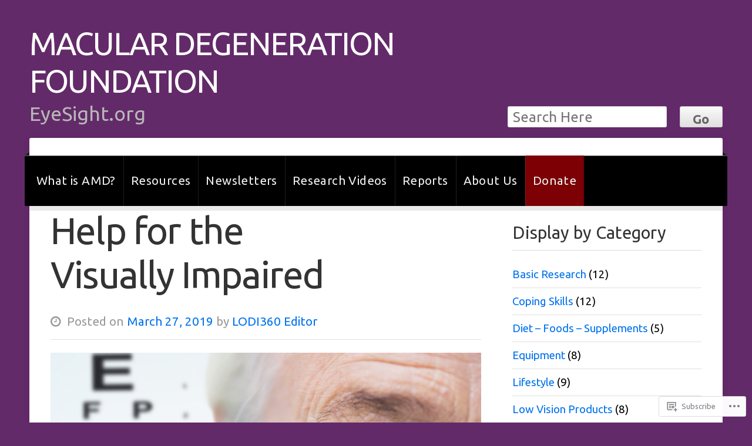

--- FILE ---
content_type: text/html; charset=UTF-8
request_url: https://eyesight.org/2019/03/27/help-for-the-visually-impaired/
body_size: 30006
content:
<!DOCTYPE html>

<html class="no-js" lang="en">

<head>

<meta charset="UTF-8">

<!-- Mobile View -->
<meta name="viewport" content="width=device-width">

<title>Help for the Visually Impaired | Macular Degeneration Foundation</title>

<link rel="profile" href="http://gmpg.org/xfn/11">
<link rel="pingback" href="https://eyesight.org/xmlrpc.php">

<script type="text/javascript">
  WebFontConfig = {"google":{"families":["Ubuntu:r:latin,latin-ext","Ubuntu:r,i,b,bi:latin,latin-ext"]},"api_url":"https:\/\/fonts-api.wp.com\/css"};
  (function() {
    var wf = document.createElement('script');
    wf.src = '/wp-content/plugins/custom-fonts/js/webfont.js';
    wf.type = 'text/javascript';
    wf.async = 'true';
    var s = document.getElementsByTagName('script')[0];
    s.parentNode.insertBefore(wf, s);
	})();
</script><style id="jetpack-custom-fonts-css">.wf-active #header .site-title{font-family:"Ubuntu",sans-serif;font-size:2.86em;font-weight:400;font-style:normal}.wf-active body{font-size:1.17em;font-family:"Ubuntu",sans-serif}.wf-active blockquote{font-family:"Ubuntu",sans-serif;font-size:31.2px}.wf-active #header .site-description{font-family:"Ubuntu",sans-serif;font-size:1.82em}.wf-active #navigation{font-size:1.105em;font-family:"Ubuntu",sans-serif}.wf-active .menu li li a{font-size:1.3em}.wf-active .flex-direction-nav li a{font-size:78px}.wf-active .ui-tabs .ui-tabs-nav li a, .wf-active .home-tabs #tabs li a{font-family:"Ubuntu",sans-serif;font-size:1.105em}.wf-active .post-author{font-size:1.105em}.wf-active .post-meta{font-size:1.17em}.wf-active .social-icons a{font-size:20.8px}.wf-active .pagination{font-family:"Ubuntu",sans-serif}.wf-active .previous-post{font-size:1.17em}.wf-active .next-post{font-size:1.17em}.wf-active .wp-caption p.wp-caption-text{font-size:1.04em}.wf-active .gallery-caption{font-size:1.17em}.wf-active .widget-grofile p{font-size:1.105em}.wf-active .widget .rss-date{font-size:1.04em}.wf-active .widget_recent_comments table{font-family:"Ubuntu",sans-serif}.wf-active #wp-calendar caption{font-size:20.8px}.wf-active .widget ul.menu li a{font-size:1.3em}.wf-active #searchform #s, .wf-active #searchform .search-field{font-family:"Ubuntu",sans-serif;font-size:1.3em}.wf-active #searchsubmit{font-family:"Ubuntu",sans-serif;font-size:1.3em}.wf-active .footer-widget .widget li{font-size:1.17em}.wf-active .footer.left{font-size:1.17em}.wf-active #author, .wf-active #email, .wf-active #url{font-size:1.3em;font-family:"Ubuntu",sans-serif}.wf-active #comment{font-size:1.3em;font-family:"Ubuntu",sans-serif}.wf-active #cancel-comment-reply-link{font-size:0.91em}.wf-active .commentmetadata{font-size:13px}.wf-active #comments #respond input#submit, .wf-active #nextLink a, .wf-active #prevLink a, .wf-active #searchsubmit, .wf-active #submit, .wf-active .more-link, .wf-active .reply a, .wf-active a.btn, .wf-active a.button{font-family:"Ubuntu",sans-serif;font-size:1.17em}.wf-active table{font-family:"Ubuntu",sans-serif}.wf-active table th{font-size:1.56em}.wf-active h1{font-size:3.12em;font-family:"Ubuntu",sans-serif;font-weight:400;font-style:normal}.wf-active h2{font-size:2.86em;font-family:"Ubuntu",sans-serif;font-weight:400;font-style:normal}.wf-active h3{font-size:2.6em;font-family:"Ubuntu",sans-serif;font-weight:400;font-style:normal}.wf-active h4{font-size:2.08em;font-family:"Ubuntu",sans-serif;font-weight:400;font-style:normal}.wf-active h5{font-size:1.82em;font-family:"Ubuntu",sans-serif;font-weight:400;font-style:normal}.wf-active h6{font-size:1.56em;font-family:"Ubuntu",sans-serif;font-weight:400;font-style:normal}.wf-active .headline{font-family:"Ubuntu",sans-serif;font-size:3.38em;font-weight:400;font-style:normal}.wf-active .title{font-family:"Ubuntu",sans-serif;font-size:2.08em;font-weight:400;font-style:normal}.wf-active #slideshow .information .headline{font-size:2.6em;font-style:normal;font-weight:400}.wf-active .home-news .headline{font-size:2.86em;font-style:normal;font-weight:400}.wf-active .home-news .title{font-size:1.56em;font-weight:400;font-style:normal}.wf-active .widget-grofile h4{font-size:1.56em;font-style:normal;font-weight:400}.wf-active #comments-title{font-size:2.6em;font-style:normal;font-weight:400}</style>
<meta name='robots' content='max-image-preview:large' />

<!-- Async WordPress.com Remote Login -->
<script id="wpcom_remote_login_js">
var wpcom_remote_login_extra_auth = '';
function wpcom_remote_login_remove_dom_node_id( element_id ) {
	var dom_node = document.getElementById( element_id );
	if ( dom_node ) { dom_node.parentNode.removeChild( dom_node ); }
}
function wpcom_remote_login_remove_dom_node_classes( class_name ) {
	var dom_nodes = document.querySelectorAll( '.' + class_name );
	for ( var i = 0; i < dom_nodes.length; i++ ) {
		dom_nodes[ i ].parentNode.removeChild( dom_nodes[ i ] );
	}
}
function wpcom_remote_login_final_cleanup() {
	wpcom_remote_login_remove_dom_node_classes( "wpcom_remote_login_msg" );
	wpcom_remote_login_remove_dom_node_id( "wpcom_remote_login_key" );
	wpcom_remote_login_remove_dom_node_id( "wpcom_remote_login_validate" );
	wpcom_remote_login_remove_dom_node_id( "wpcom_remote_login_js" );
	wpcom_remote_login_remove_dom_node_id( "wpcom_request_access_iframe" );
	wpcom_remote_login_remove_dom_node_id( "wpcom_request_access_styles" );
}

// Watch for messages back from the remote login
window.addEventListener( "message", function( e ) {
	if ( e.origin === "https://r-login.wordpress.com" ) {
		var data = {};
		try {
			data = JSON.parse( e.data );
		} catch( e ) {
			wpcom_remote_login_final_cleanup();
			return;
		}

		if ( data.msg === 'LOGIN' ) {
			// Clean up the login check iframe
			wpcom_remote_login_remove_dom_node_id( "wpcom_remote_login_key" );

			var id_regex = new RegExp( /^[0-9]+$/ );
			var token_regex = new RegExp( /^.*|.*|.*$/ );
			if (
				token_regex.test( data.token )
				&& id_regex.test( data.wpcomid )
			) {
				// We have everything we need to ask for a login
				var script = document.createElement( "script" );
				script.setAttribute( "id", "wpcom_remote_login_validate" );
				script.src = '/remote-login.php?wpcom_remote_login=validate'
					+ '&wpcomid=' + data.wpcomid
					+ '&token=' + encodeURIComponent( data.token )
					+ '&host=' + window.location.protocol
					+ '//' + window.location.hostname
					+ '&postid=958'
					+ '&is_singular=1';
				document.body.appendChild( script );
			}

			return;
		}

		// Safari ITP, not logged in, so redirect
		if ( data.msg === 'LOGIN-REDIRECT' ) {
			window.location = 'https://wordpress.com/log-in?redirect_to=' + window.location.href;
			return;
		}

		// Safari ITP, storage access failed, remove the request
		if ( data.msg === 'LOGIN-REMOVE' ) {
			var css_zap = 'html { -webkit-transition: margin-top 1s; transition: margin-top 1s; } /* 9001 */ html { margin-top: 0 !important; } * html body { margin-top: 0 !important; } @media screen and ( max-width: 782px ) { html { margin-top: 0 !important; } * html body { margin-top: 0 !important; } }';
			var style_zap = document.createElement( 'style' );
			style_zap.type = 'text/css';
			style_zap.appendChild( document.createTextNode( css_zap ) );
			document.body.appendChild( style_zap );

			var e = document.getElementById( 'wpcom_request_access_iframe' );
			e.parentNode.removeChild( e );

			document.cookie = 'wordpress_com_login_access=denied; path=/; max-age=31536000';

			return;
		}

		// Safari ITP
		if ( data.msg === 'REQUEST_ACCESS' ) {
			console.log( 'request access: safari' );

			// Check ITP iframe enable/disable knob
			if ( wpcom_remote_login_extra_auth !== 'safari_itp_iframe' ) {
				return;
			}

			// If we are in a "private window" there is no ITP.
			var private_window = false;
			try {
				var opendb = window.openDatabase( null, null, null, null );
			} catch( e ) {
				private_window = true;
			}

			if ( private_window ) {
				console.log( 'private window' );
				return;
			}

			var iframe = document.createElement( 'iframe' );
			iframe.id = 'wpcom_request_access_iframe';
			iframe.setAttribute( 'scrolling', 'no' );
			iframe.setAttribute( 'sandbox', 'allow-storage-access-by-user-activation allow-scripts allow-same-origin allow-top-navigation-by-user-activation' );
			iframe.src = 'https://r-login.wordpress.com/remote-login.php?wpcom_remote_login=request_access&origin=' + encodeURIComponent( data.origin ) + '&wpcomid=' + encodeURIComponent( data.wpcomid );

			var css = 'html { -webkit-transition: margin-top 1s; transition: margin-top 1s; } /* 9001 */ html { margin-top: 46px !important; } * html body { margin-top: 46px !important; } @media screen and ( max-width: 660px ) { html { margin-top: 71px !important; } * html body { margin-top: 71px !important; } #wpcom_request_access_iframe { display: block; height: 71px !important; } } #wpcom_request_access_iframe { border: 0px; height: 46px; position: fixed; top: 0; left: 0; width: 100%; min-width: 100%; z-index: 99999; background: #23282d; } ';

			var style = document.createElement( 'style' );
			style.type = 'text/css';
			style.id = 'wpcom_request_access_styles';
			style.appendChild( document.createTextNode( css ) );
			document.body.appendChild( style );

			document.body.appendChild( iframe );
		}

		if ( data.msg === 'DONE' ) {
			wpcom_remote_login_final_cleanup();
		}
	}
}, false );

// Inject the remote login iframe after the page has had a chance to load
// more critical resources
window.addEventListener( "DOMContentLoaded", function( e ) {
	var iframe = document.createElement( "iframe" );
	iframe.style.display = "none";
	iframe.setAttribute( "scrolling", "no" );
	iframe.setAttribute( "id", "wpcom_remote_login_key" );
	iframe.src = "https://r-login.wordpress.com/remote-login.php"
		+ "?wpcom_remote_login=key"
		+ "&origin=aHR0cHM6Ly9leWVzaWdodC5vcmc%3D"
		+ "&wpcomid=146401889"
		+ "&time=" + Math.floor( Date.now() / 1000 );
	document.body.appendChild( iframe );
}, false );
</script>
<link rel='dns-prefetch' href='//s0.wp.com' />
<link rel='dns-prefetch' href='//fonts-api.wp.com' />
<link rel="alternate" type="application/rss+xml" title="Macular Degeneration Foundation &raquo; Feed" href="https://eyesight.org/feed/" />
<link rel="alternate" type="application/rss+xml" title="Macular Degeneration Foundation &raquo; Comments Feed" href="https://eyesight.org/comments/feed/" />
<link rel="alternate" type="application/rss+xml" title="Macular Degeneration Foundation &raquo; Help for the Visually&nbsp;Impaired Comments Feed" href="https://eyesight.org/2019/03/27/help-for-the-visually-impaired/feed/" />
	<script type="text/javascript">
		/* <![CDATA[ */
		function addLoadEvent(func) {
			var oldonload = window.onload;
			if (typeof window.onload != 'function') {
				window.onload = func;
			} else {
				window.onload = function () {
					oldonload();
					func();
				}
			}
		}
		/* ]]> */
	</script>
	<link crossorigin='anonymous' rel='stylesheet' id='all-css-0-1' href='/_static/??-eJxtzEkKgDAMQNELWYNjcSGeRdog1Q7BpHh9UQRBXD74fDhImRQFo0DIinxeXGRYUWg222PgHCEkmz0y7OhnQasosXxUGuYC/o/ebfh+b135FMZKd02th77t1hMpiDR+&cssminify=yes' type='text/css' media='all' />
<style id='wp-emoji-styles-inline-css'>

	img.wp-smiley, img.emoji {
		display: inline !important;
		border: none !important;
		box-shadow: none !important;
		height: 1em !important;
		width: 1em !important;
		margin: 0 0.07em !important;
		vertical-align: -0.1em !important;
		background: none !important;
		padding: 0 !important;
	}
/*# sourceURL=wp-emoji-styles-inline-css */
</style>
<link crossorigin='anonymous' rel='stylesheet' id='all-css-2-1' href='/wp-content/plugins/gutenberg-core/v22.2.0/build/styles/block-library/style.css?m=1764855221i&cssminify=yes' type='text/css' media='all' />
<style id='wp-block-library-inline-css'>
.has-text-align-justify {
	text-align:justify;
}
.has-text-align-justify{text-align:justify;}

/*# sourceURL=wp-block-library-inline-css */
</style><style id='wp-block-paragraph-inline-css'>
.is-small-text{font-size:.875em}.is-regular-text{font-size:1em}.is-large-text{font-size:2.25em}.is-larger-text{font-size:3em}.has-drop-cap:not(:focus):first-letter{float:left;font-size:8.4em;font-style:normal;font-weight:100;line-height:.68;margin:.05em .1em 0 0;text-transform:uppercase}body.rtl .has-drop-cap:not(:focus):first-letter{float:none;margin-left:.1em}p.has-drop-cap.has-background{overflow:hidden}:root :where(p.has-background){padding:1.25em 2.375em}:where(p.has-text-color:not(.has-link-color)) a{color:inherit}p.has-text-align-left[style*="writing-mode:vertical-lr"],p.has-text-align-right[style*="writing-mode:vertical-rl"]{rotate:180deg}
/*# sourceURL=/wp-content/plugins/gutenberg-core/v22.2.0/build/styles/block-library/paragraph/style.css */
</style>
<style id='wp-block-image-inline-css'>
.wp-block-image>a,.wp-block-image>figure>a{display:inline-block}.wp-block-image img{box-sizing:border-box;height:auto;max-width:100%;vertical-align:bottom}@media not (prefers-reduced-motion){.wp-block-image img.hide{visibility:hidden}.wp-block-image img.show{animation:show-content-image .4s}}.wp-block-image[style*=border-radius] img,.wp-block-image[style*=border-radius]>a{border-radius:inherit}.wp-block-image.has-custom-border img{box-sizing:border-box}.wp-block-image.aligncenter{text-align:center}.wp-block-image.alignfull>a,.wp-block-image.alignwide>a{width:100%}.wp-block-image.alignfull img,.wp-block-image.alignwide img{height:auto;width:100%}.wp-block-image .aligncenter,.wp-block-image .alignleft,.wp-block-image .alignright,.wp-block-image.aligncenter,.wp-block-image.alignleft,.wp-block-image.alignright{display:table}.wp-block-image .aligncenter>figcaption,.wp-block-image .alignleft>figcaption,.wp-block-image .alignright>figcaption,.wp-block-image.aligncenter>figcaption,.wp-block-image.alignleft>figcaption,.wp-block-image.alignright>figcaption{caption-side:bottom;display:table-caption}.wp-block-image .alignleft{float:left;margin:.5em 1em .5em 0}.wp-block-image .alignright{float:right;margin:.5em 0 .5em 1em}.wp-block-image .aligncenter{margin-left:auto;margin-right:auto}.wp-block-image :where(figcaption){margin-bottom:1em;margin-top:.5em}.wp-block-image.is-style-circle-mask img{border-radius:9999px}@supports ((-webkit-mask-image:none) or (mask-image:none)) or (-webkit-mask-image:none){.wp-block-image.is-style-circle-mask img{border-radius:0;-webkit-mask-image:url('data:image/svg+xml;utf8,<svg viewBox="0 0 100 100" xmlns="http://www.w3.org/2000/svg"><circle cx="50" cy="50" r="50"/></svg>');mask-image:url('data:image/svg+xml;utf8,<svg viewBox="0 0 100 100" xmlns="http://www.w3.org/2000/svg"><circle cx="50" cy="50" r="50"/></svg>');mask-mode:alpha;-webkit-mask-position:center;mask-position:center;-webkit-mask-repeat:no-repeat;mask-repeat:no-repeat;-webkit-mask-size:contain;mask-size:contain}}:root :where(.wp-block-image.is-style-rounded img,.wp-block-image .is-style-rounded img){border-radius:9999px}.wp-block-image figure{margin:0}.wp-lightbox-container{display:flex;flex-direction:column;position:relative}.wp-lightbox-container img{cursor:zoom-in}.wp-lightbox-container img:hover+button{opacity:1}.wp-lightbox-container button{align-items:center;backdrop-filter:blur(16px) saturate(180%);background-color:#5a5a5a40;border:none;border-radius:4px;cursor:zoom-in;display:flex;height:20px;justify-content:center;opacity:0;padding:0;position:absolute;right:16px;text-align:center;top:16px;width:20px;z-index:100}@media not (prefers-reduced-motion){.wp-lightbox-container button{transition:opacity .2s ease}}.wp-lightbox-container button:focus-visible{outline:3px auto #5a5a5a40;outline:3px auto -webkit-focus-ring-color;outline-offset:3px}.wp-lightbox-container button:hover{cursor:pointer;opacity:1}.wp-lightbox-container button:focus{opacity:1}.wp-lightbox-container button:focus,.wp-lightbox-container button:hover,.wp-lightbox-container button:not(:hover):not(:active):not(.has-background){background-color:#5a5a5a40;border:none}.wp-lightbox-overlay{box-sizing:border-box;cursor:zoom-out;height:100vh;left:0;overflow:hidden;position:fixed;top:0;visibility:hidden;width:100%;z-index:100000}.wp-lightbox-overlay .close-button{align-items:center;cursor:pointer;display:flex;justify-content:center;min-height:40px;min-width:40px;padding:0;position:absolute;right:calc(env(safe-area-inset-right) + 16px);top:calc(env(safe-area-inset-top) + 16px);z-index:5000000}.wp-lightbox-overlay .close-button:focus,.wp-lightbox-overlay .close-button:hover,.wp-lightbox-overlay .close-button:not(:hover):not(:active):not(.has-background){background:none;border:none}.wp-lightbox-overlay .lightbox-image-container{height:var(--wp--lightbox-container-height);left:50%;overflow:hidden;position:absolute;top:50%;transform:translate(-50%,-50%);transform-origin:top left;width:var(--wp--lightbox-container-width);z-index:9999999999}.wp-lightbox-overlay .wp-block-image{align-items:center;box-sizing:border-box;display:flex;height:100%;justify-content:center;margin:0;position:relative;transform-origin:0 0;width:100%;z-index:3000000}.wp-lightbox-overlay .wp-block-image img{height:var(--wp--lightbox-image-height);min-height:var(--wp--lightbox-image-height);min-width:var(--wp--lightbox-image-width);width:var(--wp--lightbox-image-width)}.wp-lightbox-overlay .wp-block-image figcaption{display:none}.wp-lightbox-overlay button{background:none;border:none}.wp-lightbox-overlay .scrim{background-color:#fff;height:100%;opacity:.9;position:absolute;width:100%;z-index:2000000}.wp-lightbox-overlay.active{visibility:visible}@media not (prefers-reduced-motion){.wp-lightbox-overlay.active{animation:turn-on-visibility .25s both}.wp-lightbox-overlay.active img{animation:turn-on-visibility .35s both}.wp-lightbox-overlay.show-closing-animation:not(.active){animation:turn-off-visibility .35s both}.wp-lightbox-overlay.show-closing-animation:not(.active) img{animation:turn-off-visibility .25s both}.wp-lightbox-overlay.zoom.active{animation:none;opacity:1;visibility:visible}.wp-lightbox-overlay.zoom.active .lightbox-image-container{animation:lightbox-zoom-in .4s}.wp-lightbox-overlay.zoom.active .lightbox-image-container img{animation:none}.wp-lightbox-overlay.zoom.active .scrim{animation:turn-on-visibility .4s forwards}.wp-lightbox-overlay.zoom.show-closing-animation:not(.active){animation:none}.wp-lightbox-overlay.zoom.show-closing-animation:not(.active) .lightbox-image-container{animation:lightbox-zoom-out .4s}.wp-lightbox-overlay.zoom.show-closing-animation:not(.active) .lightbox-image-container img{animation:none}.wp-lightbox-overlay.zoom.show-closing-animation:not(.active) .scrim{animation:turn-off-visibility .4s forwards}}@keyframes show-content-image{0%{visibility:hidden}99%{visibility:hidden}to{visibility:visible}}@keyframes turn-on-visibility{0%{opacity:0}to{opacity:1}}@keyframes turn-off-visibility{0%{opacity:1;visibility:visible}99%{opacity:0;visibility:visible}to{opacity:0;visibility:hidden}}@keyframes lightbox-zoom-in{0%{transform:translate(calc((-100vw + var(--wp--lightbox-scrollbar-width))/2 + var(--wp--lightbox-initial-left-position)),calc(-50vh + var(--wp--lightbox-initial-top-position))) scale(var(--wp--lightbox-scale))}to{transform:translate(-50%,-50%) scale(1)}}@keyframes lightbox-zoom-out{0%{transform:translate(-50%,-50%) scale(1);visibility:visible}99%{visibility:visible}to{transform:translate(calc((-100vw + var(--wp--lightbox-scrollbar-width))/2 + var(--wp--lightbox-initial-left-position)),calc(-50vh + var(--wp--lightbox-initial-top-position))) scale(var(--wp--lightbox-scale));visibility:hidden}}
/*# sourceURL=/wp-content/plugins/gutenberg-core/v22.2.0/build/styles/block-library/image/style.css */
</style>
<style id='global-styles-inline-css'>
:root{--wp--preset--aspect-ratio--square: 1;--wp--preset--aspect-ratio--4-3: 4/3;--wp--preset--aspect-ratio--3-4: 3/4;--wp--preset--aspect-ratio--3-2: 3/2;--wp--preset--aspect-ratio--2-3: 2/3;--wp--preset--aspect-ratio--16-9: 16/9;--wp--preset--aspect-ratio--9-16: 9/16;--wp--preset--color--black: #000000;--wp--preset--color--cyan-bluish-gray: #abb8c3;--wp--preset--color--white: #ffffff;--wp--preset--color--pale-pink: #f78da7;--wp--preset--color--vivid-red: #cf2e2e;--wp--preset--color--luminous-vivid-orange: #ff6900;--wp--preset--color--luminous-vivid-amber: #fcb900;--wp--preset--color--light-green-cyan: #7bdcb5;--wp--preset--color--vivid-green-cyan: #00d084;--wp--preset--color--pale-cyan-blue: #8ed1fc;--wp--preset--color--vivid-cyan-blue: #0693e3;--wp--preset--color--vivid-purple: #9b51e0;--wp--preset--gradient--vivid-cyan-blue-to-vivid-purple: linear-gradient(135deg,rgb(6,147,227) 0%,rgb(155,81,224) 100%);--wp--preset--gradient--light-green-cyan-to-vivid-green-cyan: linear-gradient(135deg,rgb(122,220,180) 0%,rgb(0,208,130) 100%);--wp--preset--gradient--luminous-vivid-amber-to-luminous-vivid-orange: linear-gradient(135deg,rgb(252,185,0) 0%,rgb(255,105,0) 100%);--wp--preset--gradient--luminous-vivid-orange-to-vivid-red: linear-gradient(135deg,rgb(255,105,0) 0%,rgb(207,46,46) 100%);--wp--preset--gradient--very-light-gray-to-cyan-bluish-gray: linear-gradient(135deg,rgb(238,238,238) 0%,rgb(169,184,195) 100%);--wp--preset--gradient--cool-to-warm-spectrum: linear-gradient(135deg,rgb(74,234,220) 0%,rgb(151,120,209) 20%,rgb(207,42,186) 40%,rgb(238,44,130) 60%,rgb(251,105,98) 80%,rgb(254,248,76) 100%);--wp--preset--gradient--blush-light-purple: linear-gradient(135deg,rgb(255,206,236) 0%,rgb(152,150,240) 100%);--wp--preset--gradient--blush-bordeaux: linear-gradient(135deg,rgb(254,205,165) 0%,rgb(254,45,45) 50%,rgb(107,0,62) 100%);--wp--preset--gradient--luminous-dusk: linear-gradient(135deg,rgb(255,203,112) 0%,rgb(199,81,192) 50%,rgb(65,88,208) 100%);--wp--preset--gradient--pale-ocean: linear-gradient(135deg,rgb(255,245,203) 0%,rgb(182,227,212) 50%,rgb(51,167,181) 100%);--wp--preset--gradient--electric-grass: linear-gradient(135deg,rgb(202,248,128) 0%,rgb(113,206,126) 100%);--wp--preset--gradient--midnight: linear-gradient(135deg,rgb(2,3,129) 0%,rgb(40,116,252) 100%);--wp--preset--font-size--small: 13px;--wp--preset--font-size--medium: 20px;--wp--preset--font-size--large: 36px;--wp--preset--font-size--x-large: 42px;--wp--preset--font-family--albert-sans: 'Albert Sans', sans-serif;--wp--preset--font-family--alegreya: Alegreya, serif;--wp--preset--font-family--arvo: Arvo, serif;--wp--preset--font-family--bodoni-moda: 'Bodoni Moda', serif;--wp--preset--font-family--bricolage-grotesque: 'Bricolage Grotesque', sans-serif;--wp--preset--font-family--cabin: Cabin, sans-serif;--wp--preset--font-family--chivo: Chivo, sans-serif;--wp--preset--font-family--commissioner: Commissioner, sans-serif;--wp--preset--font-family--cormorant: Cormorant, serif;--wp--preset--font-family--courier-prime: 'Courier Prime', monospace;--wp--preset--font-family--crimson-pro: 'Crimson Pro', serif;--wp--preset--font-family--dm-mono: 'DM Mono', monospace;--wp--preset--font-family--dm-sans: 'DM Sans', sans-serif;--wp--preset--font-family--dm-serif-display: 'DM Serif Display', serif;--wp--preset--font-family--domine: Domine, serif;--wp--preset--font-family--eb-garamond: 'EB Garamond', serif;--wp--preset--font-family--epilogue: Epilogue, sans-serif;--wp--preset--font-family--fahkwang: Fahkwang, sans-serif;--wp--preset--font-family--figtree: Figtree, sans-serif;--wp--preset--font-family--fira-sans: 'Fira Sans', sans-serif;--wp--preset--font-family--fjalla-one: 'Fjalla One', sans-serif;--wp--preset--font-family--fraunces: Fraunces, serif;--wp--preset--font-family--gabarito: Gabarito, system-ui;--wp--preset--font-family--ibm-plex-mono: 'IBM Plex Mono', monospace;--wp--preset--font-family--ibm-plex-sans: 'IBM Plex Sans', sans-serif;--wp--preset--font-family--ibarra-real-nova: 'Ibarra Real Nova', serif;--wp--preset--font-family--instrument-serif: 'Instrument Serif', serif;--wp--preset--font-family--inter: Inter, sans-serif;--wp--preset--font-family--josefin-sans: 'Josefin Sans', sans-serif;--wp--preset--font-family--jost: Jost, sans-serif;--wp--preset--font-family--libre-baskerville: 'Libre Baskerville', serif;--wp--preset--font-family--libre-franklin: 'Libre Franklin', sans-serif;--wp--preset--font-family--literata: Literata, serif;--wp--preset--font-family--lora: Lora, serif;--wp--preset--font-family--merriweather: Merriweather, serif;--wp--preset--font-family--montserrat: Montserrat, sans-serif;--wp--preset--font-family--newsreader: Newsreader, serif;--wp--preset--font-family--noto-sans-mono: 'Noto Sans Mono', sans-serif;--wp--preset--font-family--nunito: Nunito, sans-serif;--wp--preset--font-family--open-sans: 'Open Sans', sans-serif;--wp--preset--font-family--overpass: Overpass, sans-serif;--wp--preset--font-family--pt-serif: 'PT Serif', serif;--wp--preset--font-family--petrona: Petrona, serif;--wp--preset--font-family--piazzolla: Piazzolla, serif;--wp--preset--font-family--playfair-display: 'Playfair Display', serif;--wp--preset--font-family--plus-jakarta-sans: 'Plus Jakarta Sans', sans-serif;--wp--preset--font-family--poppins: Poppins, sans-serif;--wp--preset--font-family--raleway: Raleway, sans-serif;--wp--preset--font-family--roboto: Roboto, sans-serif;--wp--preset--font-family--roboto-slab: 'Roboto Slab', serif;--wp--preset--font-family--rubik: Rubik, sans-serif;--wp--preset--font-family--rufina: Rufina, serif;--wp--preset--font-family--sora: Sora, sans-serif;--wp--preset--font-family--source-sans-3: 'Source Sans 3', sans-serif;--wp--preset--font-family--source-serif-4: 'Source Serif 4', serif;--wp--preset--font-family--space-mono: 'Space Mono', monospace;--wp--preset--font-family--syne: Syne, sans-serif;--wp--preset--font-family--texturina: Texturina, serif;--wp--preset--font-family--urbanist: Urbanist, sans-serif;--wp--preset--font-family--work-sans: 'Work Sans', sans-serif;--wp--preset--spacing--20: 0.44rem;--wp--preset--spacing--30: 0.67rem;--wp--preset--spacing--40: 1rem;--wp--preset--spacing--50: 1.5rem;--wp--preset--spacing--60: 2.25rem;--wp--preset--spacing--70: 3.38rem;--wp--preset--spacing--80: 5.06rem;--wp--preset--shadow--natural: 6px 6px 9px rgba(0, 0, 0, 0.2);--wp--preset--shadow--deep: 12px 12px 50px rgba(0, 0, 0, 0.4);--wp--preset--shadow--sharp: 6px 6px 0px rgba(0, 0, 0, 0.2);--wp--preset--shadow--outlined: 6px 6px 0px -3px rgb(255, 255, 255), 6px 6px rgb(0, 0, 0);--wp--preset--shadow--crisp: 6px 6px 0px rgb(0, 0, 0);}:where(.is-layout-flex){gap: 0.5em;}:where(.is-layout-grid){gap: 0.5em;}body .is-layout-flex{display: flex;}.is-layout-flex{flex-wrap: wrap;align-items: center;}.is-layout-flex > :is(*, div){margin: 0;}body .is-layout-grid{display: grid;}.is-layout-grid > :is(*, div){margin: 0;}:where(.wp-block-columns.is-layout-flex){gap: 2em;}:where(.wp-block-columns.is-layout-grid){gap: 2em;}:where(.wp-block-post-template.is-layout-flex){gap: 1.25em;}:where(.wp-block-post-template.is-layout-grid){gap: 1.25em;}.has-black-color{color: var(--wp--preset--color--black) !important;}.has-cyan-bluish-gray-color{color: var(--wp--preset--color--cyan-bluish-gray) !important;}.has-white-color{color: var(--wp--preset--color--white) !important;}.has-pale-pink-color{color: var(--wp--preset--color--pale-pink) !important;}.has-vivid-red-color{color: var(--wp--preset--color--vivid-red) !important;}.has-luminous-vivid-orange-color{color: var(--wp--preset--color--luminous-vivid-orange) !important;}.has-luminous-vivid-amber-color{color: var(--wp--preset--color--luminous-vivid-amber) !important;}.has-light-green-cyan-color{color: var(--wp--preset--color--light-green-cyan) !important;}.has-vivid-green-cyan-color{color: var(--wp--preset--color--vivid-green-cyan) !important;}.has-pale-cyan-blue-color{color: var(--wp--preset--color--pale-cyan-blue) !important;}.has-vivid-cyan-blue-color{color: var(--wp--preset--color--vivid-cyan-blue) !important;}.has-vivid-purple-color{color: var(--wp--preset--color--vivid-purple) !important;}.has-black-background-color{background-color: var(--wp--preset--color--black) !important;}.has-cyan-bluish-gray-background-color{background-color: var(--wp--preset--color--cyan-bluish-gray) !important;}.has-white-background-color{background-color: var(--wp--preset--color--white) !important;}.has-pale-pink-background-color{background-color: var(--wp--preset--color--pale-pink) !important;}.has-vivid-red-background-color{background-color: var(--wp--preset--color--vivid-red) !important;}.has-luminous-vivid-orange-background-color{background-color: var(--wp--preset--color--luminous-vivid-orange) !important;}.has-luminous-vivid-amber-background-color{background-color: var(--wp--preset--color--luminous-vivid-amber) !important;}.has-light-green-cyan-background-color{background-color: var(--wp--preset--color--light-green-cyan) !important;}.has-vivid-green-cyan-background-color{background-color: var(--wp--preset--color--vivid-green-cyan) !important;}.has-pale-cyan-blue-background-color{background-color: var(--wp--preset--color--pale-cyan-blue) !important;}.has-vivid-cyan-blue-background-color{background-color: var(--wp--preset--color--vivid-cyan-blue) !important;}.has-vivid-purple-background-color{background-color: var(--wp--preset--color--vivid-purple) !important;}.has-black-border-color{border-color: var(--wp--preset--color--black) !important;}.has-cyan-bluish-gray-border-color{border-color: var(--wp--preset--color--cyan-bluish-gray) !important;}.has-white-border-color{border-color: var(--wp--preset--color--white) !important;}.has-pale-pink-border-color{border-color: var(--wp--preset--color--pale-pink) !important;}.has-vivid-red-border-color{border-color: var(--wp--preset--color--vivid-red) !important;}.has-luminous-vivid-orange-border-color{border-color: var(--wp--preset--color--luminous-vivid-orange) !important;}.has-luminous-vivid-amber-border-color{border-color: var(--wp--preset--color--luminous-vivid-amber) !important;}.has-light-green-cyan-border-color{border-color: var(--wp--preset--color--light-green-cyan) !important;}.has-vivid-green-cyan-border-color{border-color: var(--wp--preset--color--vivid-green-cyan) !important;}.has-pale-cyan-blue-border-color{border-color: var(--wp--preset--color--pale-cyan-blue) !important;}.has-vivid-cyan-blue-border-color{border-color: var(--wp--preset--color--vivid-cyan-blue) !important;}.has-vivid-purple-border-color{border-color: var(--wp--preset--color--vivid-purple) !important;}.has-vivid-cyan-blue-to-vivid-purple-gradient-background{background: var(--wp--preset--gradient--vivid-cyan-blue-to-vivid-purple) !important;}.has-light-green-cyan-to-vivid-green-cyan-gradient-background{background: var(--wp--preset--gradient--light-green-cyan-to-vivid-green-cyan) !important;}.has-luminous-vivid-amber-to-luminous-vivid-orange-gradient-background{background: var(--wp--preset--gradient--luminous-vivid-amber-to-luminous-vivid-orange) !important;}.has-luminous-vivid-orange-to-vivid-red-gradient-background{background: var(--wp--preset--gradient--luminous-vivid-orange-to-vivid-red) !important;}.has-very-light-gray-to-cyan-bluish-gray-gradient-background{background: var(--wp--preset--gradient--very-light-gray-to-cyan-bluish-gray) !important;}.has-cool-to-warm-spectrum-gradient-background{background: var(--wp--preset--gradient--cool-to-warm-spectrum) !important;}.has-blush-light-purple-gradient-background{background: var(--wp--preset--gradient--blush-light-purple) !important;}.has-blush-bordeaux-gradient-background{background: var(--wp--preset--gradient--blush-bordeaux) !important;}.has-luminous-dusk-gradient-background{background: var(--wp--preset--gradient--luminous-dusk) !important;}.has-pale-ocean-gradient-background{background: var(--wp--preset--gradient--pale-ocean) !important;}.has-electric-grass-gradient-background{background: var(--wp--preset--gradient--electric-grass) !important;}.has-midnight-gradient-background{background: var(--wp--preset--gradient--midnight) !important;}.has-small-font-size{font-size: var(--wp--preset--font-size--small) !important;}.has-medium-font-size{font-size: var(--wp--preset--font-size--medium) !important;}.has-large-font-size{font-size: var(--wp--preset--font-size--large) !important;}.has-x-large-font-size{font-size: var(--wp--preset--font-size--x-large) !important;}.has-albert-sans-font-family{font-family: var(--wp--preset--font-family--albert-sans) !important;}.has-alegreya-font-family{font-family: var(--wp--preset--font-family--alegreya) !important;}.has-arvo-font-family{font-family: var(--wp--preset--font-family--arvo) !important;}.has-bodoni-moda-font-family{font-family: var(--wp--preset--font-family--bodoni-moda) !important;}.has-bricolage-grotesque-font-family{font-family: var(--wp--preset--font-family--bricolage-grotesque) !important;}.has-cabin-font-family{font-family: var(--wp--preset--font-family--cabin) !important;}.has-chivo-font-family{font-family: var(--wp--preset--font-family--chivo) !important;}.has-commissioner-font-family{font-family: var(--wp--preset--font-family--commissioner) !important;}.has-cormorant-font-family{font-family: var(--wp--preset--font-family--cormorant) !important;}.has-courier-prime-font-family{font-family: var(--wp--preset--font-family--courier-prime) !important;}.has-crimson-pro-font-family{font-family: var(--wp--preset--font-family--crimson-pro) !important;}.has-dm-mono-font-family{font-family: var(--wp--preset--font-family--dm-mono) !important;}.has-dm-sans-font-family{font-family: var(--wp--preset--font-family--dm-sans) !important;}.has-dm-serif-display-font-family{font-family: var(--wp--preset--font-family--dm-serif-display) !important;}.has-domine-font-family{font-family: var(--wp--preset--font-family--domine) !important;}.has-eb-garamond-font-family{font-family: var(--wp--preset--font-family--eb-garamond) !important;}.has-epilogue-font-family{font-family: var(--wp--preset--font-family--epilogue) !important;}.has-fahkwang-font-family{font-family: var(--wp--preset--font-family--fahkwang) !important;}.has-figtree-font-family{font-family: var(--wp--preset--font-family--figtree) !important;}.has-fira-sans-font-family{font-family: var(--wp--preset--font-family--fira-sans) !important;}.has-fjalla-one-font-family{font-family: var(--wp--preset--font-family--fjalla-one) !important;}.has-fraunces-font-family{font-family: var(--wp--preset--font-family--fraunces) !important;}.has-gabarito-font-family{font-family: var(--wp--preset--font-family--gabarito) !important;}.has-ibm-plex-mono-font-family{font-family: var(--wp--preset--font-family--ibm-plex-mono) !important;}.has-ibm-plex-sans-font-family{font-family: var(--wp--preset--font-family--ibm-plex-sans) !important;}.has-ibarra-real-nova-font-family{font-family: var(--wp--preset--font-family--ibarra-real-nova) !important;}.has-instrument-serif-font-family{font-family: var(--wp--preset--font-family--instrument-serif) !important;}.has-inter-font-family{font-family: var(--wp--preset--font-family--inter) !important;}.has-josefin-sans-font-family{font-family: var(--wp--preset--font-family--josefin-sans) !important;}.has-jost-font-family{font-family: var(--wp--preset--font-family--jost) !important;}.has-libre-baskerville-font-family{font-family: var(--wp--preset--font-family--libre-baskerville) !important;}.has-libre-franklin-font-family{font-family: var(--wp--preset--font-family--libre-franklin) !important;}.has-literata-font-family{font-family: var(--wp--preset--font-family--literata) !important;}.has-lora-font-family{font-family: var(--wp--preset--font-family--lora) !important;}.has-merriweather-font-family{font-family: var(--wp--preset--font-family--merriweather) !important;}.has-montserrat-font-family{font-family: var(--wp--preset--font-family--montserrat) !important;}.has-newsreader-font-family{font-family: var(--wp--preset--font-family--newsreader) !important;}.has-noto-sans-mono-font-family{font-family: var(--wp--preset--font-family--noto-sans-mono) !important;}.has-nunito-font-family{font-family: var(--wp--preset--font-family--nunito) !important;}.has-open-sans-font-family{font-family: var(--wp--preset--font-family--open-sans) !important;}.has-overpass-font-family{font-family: var(--wp--preset--font-family--overpass) !important;}.has-pt-serif-font-family{font-family: var(--wp--preset--font-family--pt-serif) !important;}.has-petrona-font-family{font-family: var(--wp--preset--font-family--petrona) !important;}.has-piazzolla-font-family{font-family: var(--wp--preset--font-family--piazzolla) !important;}.has-playfair-display-font-family{font-family: var(--wp--preset--font-family--playfair-display) !important;}.has-plus-jakarta-sans-font-family{font-family: var(--wp--preset--font-family--plus-jakarta-sans) !important;}.has-poppins-font-family{font-family: var(--wp--preset--font-family--poppins) !important;}.has-raleway-font-family{font-family: var(--wp--preset--font-family--raleway) !important;}.has-roboto-font-family{font-family: var(--wp--preset--font-family--roboto) !important;}.has-roboto-slab-font-family{font-family: var(--wp--preset--font-family--roboto-slab) !important;}.has-rubik-font-family{font-family: var(--wp--preset--font-family--rubik) !important;}.has-rufina-font-family{font-family: var(--wp--preset--font-family--rufina) !important;}.has-sora-font-family{font-family: var(--wp--preset--font-family--sora) !important;}.has-source-sans-3-font-family{font-family: var(--wp--preset--font-family--source-sans-3) !important;}.has-source-serif-4-font-family{font-family: var(--wp--preset--font-family--source-serif-4) !important;}.has-space-mono-font-family{font-family: var(--wp--preset--font-family--space-mono) !important;}.has-syne-font-family{font-family: var(--wp--preset--font-family--syne) !important;}.has-texturina-font-family{font-family: var(--wp--preset--font-family--texturina) !important;}.has-urbanist-font-family{font-family: var(--wp--preset--font-family--urbanist) !important;}.has-work-sans-font-family{font-family: var(--wp--preset--font-family--work-sans) !important;}
/*# sourceURL=global-styles-inline-css */
</style>

<style id='classic-theme-styles-inline-css'>
/*! This file is auto-generated */
.wp-block-button__link{color:#fff;background-color:#32373c;border-radius:9999px;box-shadow:none;text-decoration:none;padding:calc(.667em + 2px) calc(1.333em + 2px);font-size:1.125em}.wp-block-file__button{background:#32373c;color:#fff;text-decoration:none}
/*# sourceURL=/wp-includes/css/classic-themes.min.css */
</style>
<link crossorigin='anonymous' rel='stylesheet' id='all-css-4-1' href='/_static/??-eJyVj91OwzAMRl8I12pBrLtAPEvSms4sTqLapRtPT7pfJFARN5b16Rx/Ms4ZuhSNomEO08BRsUs+pG6v2FR1W9WgLDkQjPRRPWHPajcC1I6Bqk71Ab8dkgnut0YquWRnCyHUs6NAUrA1beZ+ICu6XncwOqwrudSA93kkVShTeBKwXenSH945xguFaRxc5E9nnCL+/tOfBkjy/E9xee+tcOBm0iQn+VVe6ue2bh+bZrt5/wIOhZwZ&cssminify=yes' type='text/css' media='all' />
<link rel='stylesheet' id='organization-fonts-css' href='https://fonts-api.wp.com/css?family=Roboto+Slab%3A400%2C300%7COpen+Sans%3A400%2C600%2C700%2C800%2C800italic%2C600italic%2C700italic%2C400italic%7CLora%3A400%2C400italic%2C700%2C700italic%7CDroid+Serif%3A400%2C400i%2C700%2C700i&#038;subset=latin%2Clatin-ext%2Clatin%2Clatin&#038;ver=1.0' media='all' />
<link crossorigin='anonymous' rel='stylesheet' id='all-css-6-1' href='/_static/??-eJzTLy/QTc7PK0nNK9HPLdUtyClNz8wr1i9KTcrJTwcy0/WTi5G5ekCujj52Temp+bo5+cmJJZn5eSgc3bScxMwikFb7XFtDE1NLExMLc0OTLACohS2q&cssminify=yes' type='text/css' media='all' />
<style id='jetpack-global-styles-frontend-style-inline-css'>
:root { --font-headings: unset; --font-base: unset; --font-headings-default: -apple-system,BlinkMacSystemFont,"Segoe UI",Roboto,Oxygen-Sans,Ubuntu,Cantarell,"Helvetica Neue",sans-serif; --font-base-default: -apple-system,BlinkMacSystemFont,"Segoe UI",Roboto,Oxygen-Sans,Ubuntu,Cantarell,"Helvetica Neue",sans-serif;}
/*# sourceURL=jetpack-global-styles-frontend-style-inline-css */
</style>
<link crossorigin='anonymous' rel='stylesheet' id='all-css-8-1' href='/_static/??-eJyNjcsKAjEMRX/IGtQZBxfip0hMS9sxTYppGfx7H7gRN+7ugcs5sFRHKi1Ig9Jd5R6zGMyhVaTrh8G6QFHfORhYwlvw6P39PbPENZmt4G/ROQuBKWVkxxrVvuBH1lIoz2waILJekF+HUzlupnG3nQ77YZwfuRJIaQ==&cssminify=yes' type='text/css' media='all' />
<script type="text/javascript" id="jetpack_related-posts-js-extra">
/* <![CDATA[ */
var related_posts_js_options = {"post_heading":"h4"};
//# sourceURL=jetpack_related-posts-js-extra
/* ]]> */
</script>
<script type="text/javascript" id="wpcom-actionbar-placeholder-js-extra">
/* <![CDATA[ */
var actionbardata = {"siteID":"146401889","postID":"958","siteURL":"https://eyesight.org","xhrURL":"https://eyesight.org/wp-admin/admin-ajax.php","nonce":"a1fa0fa1af","isLoggedIn":"","statusMessage":"","subsEmailDefault":"instantly","proxyScriptUrl":"https://s0.wp.com/wp-content/js/wpcom-proxy-request.js?m=1513050504i&amp;ver=20211021","shortlink":"https://wp.me/p9UhON-fs","i18n":{"followedText":"New posts from this site will now appear in your \u003Ca href=\"https://wordpress.com/reader\"\u003EReader\u003C/a\u003E","foldBar":"Collapse this bar","unfoldBar":"Expand this bar","shortLinkCopied":"Shortlink copied to clipboard."}};
//# sourceURL=wpcom-actionbar-placeholder-js-extra
/* ]]> */
</script>
<script type="text/javascript" id="jetpack-mu-wpcom-settings-js-before">
/* <![CDATA[ */
var JETPACK_MU_WPCOM_SETTINGS = {"assetsUrl":"https://s0.wp.com/wp-content/mu-plugins/jetpack-mu-wpcom-plugin/sun/jetpack_vendor/automattic/jetpack-mu-wpcom/src/build/"};
//# sourceURL=jetpack-mu-wpcom-settings-js-before
/* ]]> */
</script>
<script crossorigin='anonymous' type='text/javascript'  src='/_static/??-eJyVjzsOwkAMRC/ExqSIQoOouQAtColJvOyPtZff6VlQkIIERSprNPNmZLgG1Xon6ARsUsGknhyDRglNexo1cHKwJ9fCIZHpIKJpBDsVPAt/q8KSKzQvYNKrc8aICtHf7h8vl5nUIb9MfU4Y7+OZFvwNKUt9zKO/1mRAm5EQ0VKy4GPfOHo0Qt69egZ/wbh9R2eSnALGI/Ewkxv/OpLsqOMMb+y6rKtqWZb1aqWf6ZWRmw=='></script>
<script type="text/javascript" id="rlt-proxy-js-after">
/* <![CDATA[ */
	rltInitialize( {"token":null,"iframeOrigins":["https:\/\/widgets.wp.com"]} );
//# sourceURL=rlt-proxy-js-after
/* ]]> */
</script>
<link rel="EditURI" type="application/rsd+xml" title="RSD" href="https://maculareyesight.wordpress.com/xmlrpc.php?rsd" />
<meta name="generator" content="WordPress.com" />
<link rel="canonical" href="https://eyesight.org/2019/03/27/help-for-the-visually-impaired/" />
<link rel='shortlink' href='https://wp.me/p9UhON-fs' />
<link rel="alternate" type="application/json+oembed" href="https://public-api.wordpress.com/oembed/?format=json&amp;url=https%3A%2F%2Feyesight.org%2F2019%2F03%2F27%2Fhelp-for-the-visually-impaired%2F&amp;for=wpcom-auto-discovery" /><link rel="alternate" type="application/xml+oembed" href="https://public-api.wordpress.com/oembed/?format=xml&amp;url=https%3A%2F%2Feyesight.org%2F2019%2F03%2F27%2Fhelp-for-the-visually-impaired%2F&amp;for=wpcom-auto-discovery" />
<!-- Jetpack Open Graph Tags -->
<meta property="og:type" content="article" />
<meta property="og:title" content="Help for the Visually Impaired" />
<meta property="og:url" content="https://eyesight.org/2019/03/27/help-for-the-visually-impaired/" />
<meta property="og:description" content="The number of people who are visually impaired and blind in the United States is estimated to be roughly 5 million, and is expected to rise because of the aging of the “Baby Boomer” generation, and…" />
<meta property="article:published_time" content="2019-03-27T20:25:58+00:00" />
<meta property="article:modified_time" content="2019-05-15T23:09:50+00:00" />
<meta property="og:site_name" content="Macular Degeneration Foundation" />
<meta property="og:image" content="https://eyesight.org/wp-content/uploads/2019/03/senior-eye-test.png" />
<meta property="og:image:width" content="604" />
<meta property="og:image:height" content="276" />
<meta property="og:image:alt" content="" />
<meta property="og:locale" content="en_US" />
<meta property="article:publisher" content="https://www.facebook.com/WordPresscom" />
<meta name="twitter:text:title" content="Help for the Visually&nbsp;Impaired" />
<meta name="twitter:image" content="https://eyesight.org/wp-content/uploads/2019/03/senior-eye-test.png?w=640" />
<meta name="twitter:card" content="summary_large_image" />

<!-- End Jetpack Open Graph Tags -->
<link rel="shortcut icon" type="image/x-icon" href="https://s0.wp.com/i/favicon.ico?m=1713425267i" sizes="16x16 24x24 32x32 48x48" />
<link rel="icon" type="image/x-icon" href="https://s0.wp.com/i/favicon.ico?m=1713425267i" sizes="16x16 24x24 32x32 48x48" />
<link rel="apple-touch-icon" href="https://s0.wp.com/i/webclip.png?m=1713868326i" />
<link rel="search" type="application/opensearchdescription+xml" href="https://eyesight.org/osd.xml" title="Macular Degeneration Foundation" />
<link rel="search" type="application/opensearchdescription+xml" href="https://s1.wp.com/opensearch.xml" title="WordPress.com" />
<meta name="theme-color" content="#632a69" />
<meta name="description" content="The number of people who are visually impaired and blind in the United States is estimated to be roughly 5 million, and is expected to rise because of the aging of the “Baby Boomer” generation, and may double by 2030. Macular degeneration is the major cause of impaired vision in the older population. Diabetic eye&hellip;" />
	<style type="text/css" id="organization-header-css">
			.site-header {
			background: url(https://eyesight.org/wp-content/uploads/2020/05/header-blank-1180-x-95.jpg) no-repeat scroll top;
			background-size: 1600px auto;
		}
		</style>
<style type="text/css" id="custom-background-css">
body.custom-background { background-color: #632a69; }
</style>
	<style type="text/css" id="custom-colors-css">.site-title a,.home-news h1,.home-news h2,.home-news h3,.home-news h4,.home-news h5,.home-news h6,.home-news h1 a,.home-news h2 a,.home-news h3 a,.home-news h4 a,.home-news h5 a,.home-news h6 a,.home-news h1 a:link,.home-news h2 a:link,.home-news h3 a:link,.home-news h4 a:link,.home-news h5 a:link,.home-news h6 a:link { color: #B7B7B7;}
.home-news { color: #B7B7B7;}
#header .site-description,.home-news .post-author,.container .home-news i { color: #B7B7B7;}
#footer, #footer a, #footer a:link { color: #4F4F4F;}
#slideshow .information p { color: #000000;}
#slideshow .information .headline a { color: #000000;}
body { background-color: #632a69;}
.home-news a,.home-news a:link { color: #B7B7B7;}
.home-news h1 a:hover,.home-news h2 a:hover,.home-news h3 a:hover,.home-news h4 a:hover,.home-news h5 a:hover,.home-news h6 a:hover { color: #B7B7B7;}
a,a:link { color: #000000;}
.mobile-menu a { color: #FFFFFF;}
a:focus, a:hover, a:active { color: #000000;}
a:hover,h1 a:hover,h2 a:hover,h3 a:hover,h4 a:hover,h5 a:hover,h6 a:hover { color: #000000;}
#navigation { background-color: #000000;}
.menu ul.sub-menu,.menu ul.children { background-color: #000000;}
.gallery a:hover { background-color: #000000;}
.widget ul.menu li a, .widget ul.menu li a:hover { color: #000000;}
a.btn:hover,a.button:hover,.reply a:hover,#searchsubmit:hover,#prevLink a:hover,#nextLink a:hover,.more-link:hover,#submit:hover,#comments #respond input#submit:hover,form input[type="submit"]:hover { background-color: #000000;}
#slideshow .holder { background-color: #17a0d7;}
#slideshow .holder { background-color: rgba( 23, 160, 215, 0.7 );}
#footer { background-color: #c1cfcf;}
.social-icons a { background-color: #ACBDBD;}
.social-icons a:hover { background-color: #8D9F9F;}
</style>
			<link rel="stylesheet" id="custom-css-css" type="text/css" href="https://s0.wp.com/?custom-css=1&#038;csblog=9UhON&#038;cscache=6&#038;csrev=89" />
			<link crossorigin='anonymous' rel='stylesheet' id='all-css-0-3' href='/_static/??-eJyNjM0KgzAQBl9I/ag/lR6KjyK6LhJNNsHN4uuXQuvZ4wzD4EwlRcksGcHK5G11otg4p4n2H0NNMDohzD7SrtDTJT4qUi1wexDiYp4VNB3RlP3V/MX3N4T3o++aun892277AK5vOq4=&cssminify=yes' type='text/css' media='all' />
</head>

<body class="wp-singular post-template-default single single-post postid-958 single-format-standard custom-background wp-theme-premiumorganization customizer-styles-applied organization-singular organization-right-sidebar organization-sidebar-active has-featured-image organization-relative-text jetpack-reblog-enabled custom-colors">

<!-- BEGIN #wrap -->
<div id="wrap">

	<!-- BEGIN #header -->
	<div id="header">

		<!-- BEGIN .row -->
		<div class="row">

			<div class="site-info">

				<!-- BEGIN .logo -->
				<div class="logo">

											<div id="masthead">
							<h1 class="site-title"><span><a href="https://eyesight.org/" rel="home">Macular Degeneration Foundation</a></span></h1>
							<h2 class="site-description">EyeSight.org</h2>
						</div>
					
				<!-- END .logo -->
				</div>

				<div class="header-search">
					<form method="get" id="searchform" action="https://eyesight.org/">
						<input type="search" class="search-field" placeholder="Search Here" value="" name="s" title="Search for:">
						<input type="submit" id="searchsubmit" value='Go' />
					</form>
				</div>

			</div>

		<!-- END .row -->
		</div>

		<!-- BEGIN .row -->
		<div class="row">

			<!-- BEGIN #navigation -->
			<nav id="navigation" class="navigation-main" role="navigation">

				<h1 class="menu-toggle">Menu</h1>

				<div class="menu-container"><ul id="menu-header-menu" class="menu"><li id="menu-item-155" class="menu-item menu-item-type-post_type menu-item-object-page menu-item-155"><a href="https://eyesight.org/macular-degeneration/" title="All About Macular Degeneration">What is AMD?</a></li>
<li id="menu-item-156" class="menu-item menu-item-type-post_type menu-item-object-page menu-item-156"><a href="https://eyesight.org/resources/" title="Trusted Information Resources">Resources</a></li>
<li id="menu-item-1359" class="menu-item menu-item-type-custom menu-item-object-custom menu-item-1359"><a href="https://macularnews.org/category/the-magnifier/" title="The Foundation&#8217;s MAGNIFIER Newsletter">Newsletters</a></li>
<li id="menu-item-1360" class="menu-item menu-item-type-custom menu-item-object-custom menu-item-1360"><a href="https://macularnews.org/" title="Interviews with Research Scientists">Research Videos</a></li>
<li id="menu-item-170" class="menu-item menu-item-type-post_type menu-item-object-page current_page_parent menu-item-170"><a href="https://eyesight.org/reports/" title="TImely News Articles">Reports</a></li>
<li id="menu-item-154" class="menu-item menu-item-type-post_type menu-item-object-page menu-item-154"><a href="https://eyesight.org/about-us/" title="About the Macular Degeneration Foundation">About Us</a></li>
<li id="menu-item-865" class="menu-item menu-item-type-custom menu-item-object-custom menu-item-865"><a target="_blank" rel="noopener" href="https://macular-degeneration-foundation.snwbll.com/giving-portal" title="Support the Macular Degeneration Foundation">Donate</a></li>
</ul></div>
				<span class="corner-left"></span>
				<span class="corner-right"></span>

			</nav><!-- END #navigation -->

		<!-- END .row -->
		</div>

	<!-- END #header -->
	</div>

<!-- BEGIN .container -->
<div class="container" id="post-958">

	<!-- BEGIN .row -->
	<div class="row">

	
		<!-- BEGIN .eight columns -->
		<div class="eight columns no-img">

			<!-- BEGIN #postarea -->
			<div id="postarea" class="post-958 post type-post status-publish format-standard has-post-thumbnail hentry category-services">

				
<h1 class="headline">Help for the Visually&nbsp;Impaired</h1>

<div class="post-author">
	<p class="align-left"><i class="fa fa-clock-o"></i>&nbsp;&nbsp;<span class="posted-on">Posted on <a href="https://eyesight.org/2019/03/27/help-for-the-visually-impaired/" title="8:25 pm" rel="bookmark"><time class="entry-date published" datetime="2019-03-27T20:25:58+00:00">March 27, 2019</time></a></span><span class="byline"> by <span class="author vcard"><a class="url fn n" href="https://eyesight.org/author/lodi360/" title="View all posts by LODI360 Editor">LODI360 Editor</a></span></span></p>
	</div>

	<div class="feature-img"><img width="800" height="366" src="https://eyesight.org/wp-content/uploads/2019/03/senior-eye-test.png?w=800&amp;h=366&amp;crop=1" class="attachment-organization-featured-large size-organization-featured-large wp-post-image" alt="" decoding="async" srcset="https://eyesight.org/wp-content/uploads/2019/03/senior-eye-test.png 800w, https://eyesight.org/wp-content/uploads/2019/03/senior-eye-test.png?w=150&amp;h=69&amp;crop=1 150w, https://eyesight.org/wp-content/uploads/2019/03/senior-eye-test.png?w=300&amp;h=137&amp;crop=1 300w, https://eyesight.org/wp-content/uploads/2019/03/senior-eye-test.png?w=768&amp;h=351&amp;crop=1 768w" sizes="(max-width: 800px) 100vw, 800px" data-attachment-id="1290" data-permalink="https://eyesight.org/2019/03/27/help-for-the-visually-impaired/senior-eye-test/" data-orig-file="https://eyesight.org/wp-content/uploads/2019/03/senior-eye-test.png" data-orig-size="800,366" data-comments-opened="0" data-image-meta="{&quot;aperture&quot;:&quot;0&quot;,&quot;credit&quot;:&quot;&quot;,&quot;camera&quot;:&quot;&quot;,&quot;caption&quot;:&quot;&quot;,&quot;created_timestamp&quot;:&quot;0&quot;,&quot;copyright&quot;:&quot;&quot;,&quot;focal_length&quot;:&quot;0&quot;,&quot;iso&quot;:&quot;0&quot;,&quot;shutter_speed&quot;:&quot;0&quot;,&quot;title&quot;:&quot;&quot;,&quot;orientation&quot;:&quot;0&quot;}" data-image-title="Senior &amp;#8211; Eye Test" data-image-description="" data-image-caption="" data-medium-file="https://eyesight.org/wp-content/uploads/2019/03/senior-eye-test.png?w=300" data-large-file="https://eyesight.org/wp-content/uploads/2019/03/senior-eye-test.png?w=604" /></div>

<div class="entry-content">
	
<p class="has-medium-font-size">The number of people who are visually impaired and blind in the United States is estimated to be roughly 5 million, and is expected to rise because of the aging of the “Baby Boomer” generation, and may double by 2030. Macular degeneration is the major cause of impaired vision in the older population. Diabetic eye disease and glaucoma are also more common in the elderly. Retinitis pigmentosa, various congenital diseases, stroke, trauma and many other causes of vision loss continue unabated.   <br></p>



<p class="has-medium-font-size">Most persons who are
recently visually impaired will benefit from utilizing services that
provide examination, counseling, home visits, demonstration and
provision of low vision aids and instruction in modified daily
activities. Those born with impaired vision and the student with low
vision can benefit from services to achieve their goals for
independence and hopefully employment.</p>



<p class="has-medium-font-size">Providers of
services for individuals who are blind and visually impaired are
diverse and unevenly scattered about the United States. Urban areas
have more services and options. All states have a Department of
Vocational Rehabilitation Services (VRS) that provides assistance to
those with disabilities seeking careers, education and employment. 
The American Foundation for the Blind (www.afb.org) has a directory
on their website that lists all kinds of services in each state as
well as national programs such as the National Library Service for
the Blind and Physically Handicapped which will deliver audio books
to your home at no cost. 
</p>



<p class="has-medium-font-size"><strong>Types of Low
Vision Service Providers</strong></p>



<p class="has-medium-font-size">In order to have the
best possible functional vision, a person will want to have a low
vision examination by an ophthalmologist or optometrist specializing
in low vision.  The purpose of this examination is to go beyond
glasses and contact lenses, and see what optical and non-optical
devices can help enhance the individual’s ability to use their
vision for daily needs.  This is an extra step beyond a regular eye
examination and may be provided in another location by trained
professionals. 
</p>



<p class="has-medium-font-size"><strong>1) Ophthalmology
and Optometry Training Programs</strong></p>



<div class="wp-block-image"><figure class="alignleft is-resized"><img data-attachment-id="972" data-permalink="https://eyesight.org/doc-and-senior-man-thumbs-up/" data-orig-file="https://eyesight.org/wp-content/uploads/2019/03/doc-and-senior-man-thumbs-up.jpg" data-orig-size="1000,667" data-comments-opened="0" data-image-meta="{&quot;aperture&quot;:&quot;0&quot;,&quot;credit&quot;:&quot;&quot;,&quot;camera&quot;:&quot;&quot;,&quot;caption&quot;:&quot;&quot;,&quot;created_timestamp&quot;:&quot;0&quot;,&quot;copyright&quot;:&quot;&quot;,&quot;focal_length&quot;:&quot;0&quot;,&quot;iso&quot;:&quot;0&quot;,&quot;shutter_speed&quot;:&quot;0&quot;,&quot;title&quot;:&quot;&quot;,&quot;orientation&quot;:&quot;1&quot;}" data-image-title="Doc and Senior Man Thumbs Up" data-image-description="" data-image-caption="" data-medium-file="https://eyesight.org/wp-content/uploads/2019/03/doc-and-senior-man-thumbs-up.jpg?w=300" data-large-file="https://eyesight.org/wp-content/uploads/2019/03/doc-and-senior-man-thumbs-up.jpg?w=604" src="https://eyesight.org/wp-content/uploads/2019/03/doc-and-senior-man-thumbs-up.jpg?w=1000" alt="Doctor and Low Vision Patient" class="wp-image-972" width="322" height="154" /></figure></div>



<p class="has-medium-font-size">Many medical university training programs for Ophthalmologists and Schools of Optometry have low vision rehabilitation clinics, with medical professionals such as ophthalmologists, optometrists, occupational therapists and others participating. They provide comprehensive evaluation of each individual, and usually have Occupational Therapists helping with training and home visits. These are almost always of high quality and engaged in research. Currently, they are not present in all university training programs, but may be in the future due to recent emphasis on vision rehabilitation by the leadership of the American Academy of Ophthalmology.  As they are primarily in large metropolitan areas they may not be readily accessible to many in remote rural areas.  </p>



<p class="has-medium-font-size">2) <strong>Private
Non-Profit Organizations for the Blind and Visually Impaired </strong>
</p>



<div class="wp-block-image"><figure class="alignleft is-resized"><img data-attachment-id="974" data-permalink="https://eyesight.org/vocational-training-on-computer/" data-orig-file="https://eyesight.org/wp-content/uploads/2019/03/vocational-training-on-computer.jpg" data-orig-size="4928,3280" data-comments-opened="0" data-image-meta="{&quot;aperture&quot;:&quot;0&quot;,&quot;credit&quot;:&quot;&quot;,&quot;camera&quot;:&quot;&quot;,&quot;caption&quot;:&quot;&quot;,&quot;created_timestamp&quot;:&quot;0&quot;,&quot;copyright&quot;:&quot;&quot;,&quot;focal_length&quot;:&quot;0&quot;,&quot;iso&quot;:&quot;0&quot;,&quot;shutter_speed&quot;:&quot;0&quot;,&quot;title&quot;:&quot;&quot;,&quot;orientation&quot;:&quot;1&quot;}" data-image-title="Vocational Training on Computer" data-image-description="" data-image-caption="" data-medium-file="https://eyesight.org/wp-content/uploads/2019/03/vocational-training-on-computer.jpg?w=300" data-large-file="https://eyesight.org/wp-content/uploads/2019/03/vocational-training-on-computer.jpg?w=604" loading="lazy" src="https://eyesight.org/wp-content/uploads/2019/03/vocational-training-on-computer.jpg?w=1024" alt="Person with low vision learning to use a computer" class="wp-image-974" width="345" height="230" srcset="https://eyesight.org/wp-content/uploads/2019/03/vocational-training-on-computer.jpg?w=345 345w, https://eyesight.org/wp-content/uploads/2019/03/vocational-training-on-computer.jpg?w=690 690w, https://eyesight.org/wp-content/uploads/2019/03/vocational-training-on-computer.jpg?w=150 150w, https://eyesight.org/wp-content/uploads/2019/03/vocational-training-on-computer.jpg?w=300 300w" sizes="(max-width: 345px) 100vw, 345px" /></figure></div>



<p class="has-medium-font-size"> There are private non-profit organizations which specialize in serving individuals with vision loss scattered throughout the United States. In their Low Vision Clinics, most provide an initial functional evaluation by an ophthalmologist or optometrist, followed by a wide gamut of services including adjustment counseling, adapted independent living methods, communication skills training, orientation &amp; mobility services, and instruction and use of assistive technology. <br></p>



<p class="has-medium-font-size">Home and center based functional vision assessments are also done by qualified field staff such as Occupational Therapists, (OTs) and Certified Vision Rehabilitation Therapists (CVRTs). Most have an inventory of adaptive devices, magnifiers, lighting devices, and non-optical aids for demonstration and provide instruction in their use. In addition, Certified Orientation &amp; Mobility Specialists (COMS) provide assessment and instruction to assist in daily travel.<br> <br> There are over 150 different private organizations such as the Carroll Center for the Blind (Newton, Massachusetts), the Center for the Visually Impaired (Atlanta, GA), the Braille Institute (Los Angeles, CA) and Community Services for Vision Rehabilitation (Mobile, AL).  Some of these organizations are known as Lighthouses for the Blind and are found in major cities &#8211; such as the Lighthouse Guild in New York, Chicago Lighthouse, New Orleans Lighthouse, San Antonio Lighthouse, San Francisco Lighthouse, etc. <br> <br> There is an association of private non-profits known as the VisionServe Alliance which has a list of member organizations on their website at <a href="http://www.visionservealliance.org" rel="nofollow">http://www.visionservealliance.org</a> . This list includes most of these organizations.<br>   </p>



<p class="has-medium-font-size"><strong>3) Private
for-profit Low Vision Services</strong></p>



<p class="has-medium-font-size">Private for-profit
low vision services and clinics provided by an Optometrist or
Ophthalmologist as part of an individual general optometry or
ophthalmology practice vary greatly in the types of services they
provide. Some only provide a limited number of available magnifiers,
and others have a wide variety of low vision products. Typically they
do not provide counseling, training in adaptations and/or home visits
unless they have a Certified Vision Rehabilitation Therapist,
Certified Low Vision Therapist or Occupational Therapist on staff.<br>
<br>

</p>



<p class="has-medium-font-size"><strong>4) Veterans
Administration (VA).</strong></p>



<p class="has-medium-font-size">Veterans may be
eligible for care for any eye problem, even if non-service connected,
such as macular degeneration. Although some services may be dependent
on the veteran’s income, these qualifications may be waived if the
veteran is legally blind.  There are special counselors (VIST
Coordinators) who deal only with veterans who are blind and visually
impaired. There are 10 special Blind Rehabilitation Centers scattered
throughout the US. These are inpatient facilities offering the best
rehabilitation care available. Any veteran with any degree of vision
loss should consider availing themselves of help from the VA. <br>
<br>

<strong>5) State
Vocational Rehabilitation Agencies</strong></p>



<p class="has-medium-font-size">State Vocational Rehabilitation Services (VRS) agencies are the largest providers of care to the visually impaired and blind in the US. They are either general agencies serving all disabilities or specialized agencies serving only those with vision impairments.<br><br>They are funded by the U. S. Department of Education’s Rehabilitation Services Administration (RSA). RSA has a budget of $3.2 billion that is granted to the states. Grant applications are made by each state individually, and matching funds (about 20%) must be provided by the state. The amount granted per state depends on the population of the state and the amount requested and matched.<br> <br> The money obtained is then administered by each state individually. Almost all are called “Department of Rehabilitation Services (DSR)” or “Department of Vocational Rehabilitation Services (VRS)” and may be under the state Departments of Labor, Education or Health &amp; Human Services.  The funds obtained are for the rehabilitation of persons with all disabilities, not just for vision impairment. Hearing loss, loss of an arm or leg, stroke, mental illness and other disabilities are also included.</p>



<div class="wp-block-image"><figure class="alignright is-resized"><img data-attachment-id="971" data-permalink="https://eyesight.org/counselor/" data-orig-file="https://eyesight.org/wp-content/uploads/2019/03/counselor.jpg" data-orig-size="4288,2848" data-comments-opened="0" data-image-meta="{&quot;aperture&quot;:&quot;0&quot;,&quot;credit&quot;:&quot;&quot;,&quot;camera&quot;:&quot;&quot;,&quot;caption&quot;:&quot;&quot;,&quot;created_timestamp&quot;:&quot;0&quot;,&quot;copyright&quot;:&quot;&quot;,&quot;focal_length&quot;:&quot;0&quot;,&quot;iso&quot;:&quot;0&quot;,&quot;shutter_speed&quot;:&quot;0&quot;,&quot;title&quot;:&quot;&quot;,&quot;orientation&quot;:&quot;1&quot;}" data-image-title="Counselor" data-image-description="" data-image-caption="" data-medium-file="https://eyesight.org/wp-content/uploads/2019/03/counselor.jpg?w=300" data-large-file="https://eyesight.org/wp-content/uploads/2019/03/counselor.jpg?w=604" loading="lazy" src="https://eyesight.org/wp-content/uploads/2019/03/counselor.jpg?w=1024" alt="Career counselor interviewing senior with low vision" class="wp-image-971" width="300" height="170" /></figure></div>



<p class="has-medium-font-size"><br><strong>Goal of Vocational Rehabilitation Services</strong><br><br>The goal of vocational rehabilitation services is primarily to help people with disabilities enter and/or remain in the work force. Thus, emphasis is placed on job training, use of adaptive aids, workplace modifications and working with employers.  The career development of young people who are in transition from high school to post-secondary education or employment is also a priority for VRS.  Education Services from kindergarten through high school graduation are provided in local schools or residential schools for the blind separate from VRS in most states. <br> <br>Rehabilitation Counselors are the coordinators/case managers who provide help for the working age group. They generally have a Master’s degree in rehabilitation counseling.  They assist individuals in developing a plan to learn adaptive skills, provide career counseling, provide vocational training opportunities and assist with job placement.  Their priority is to help people get to work.<br></p>



<p class="has-medium-font-size"><strong>No upper age limit on working assistance</strong><br><br> Employment and job retention services through VRS are available starting at age 16, or slightly younger in some states. There is no upper age limit for both job employment and job retention services. If the individual with a documented disability is motivated to work, can benefit from services, and there is feasibility of successful employment, they are eligible for vocational rehabilitation services.  This might include provision of adaptive aids and devices, adaptive skills training, training in assistive technology, orientation &amp; mobility, low vision services, or job assistance.<br></p>



<p class="has-medium-font-size"><strong>6) State Senior Services<br> </strong><br> <strong>Independent Living for Older Individuals who are Blind (OIB) </strong><br> Although the major thrust of state VRS is toward education and employment, a secondary goal is to help non-working seniors with visual impairments maintain or regain their independence and “age in place” – in their own homes.  Some of the federal money granted to and administered by each state VRS is allocated to services for seniors. The age of a senior is defined as 55 or older, although most who benefit from these programs are above 65.<br><br><strong>Who actually administers the Senior Programs?</strong><br><br> The funds for senior programs is an additional allocation to each state by RSA and is administered through the designated state VRS program. In some states, help for seniors is kept within the state VRS program or “in house”, but it may be contracted out to non-profits. The model of service delivery in each state is determined through the VRS program administration of that state.<br></p>



<p class="has-medium-font-size"><strong>What is provided for the seniors?</strong><br><br>Emphasis is placed on safe, independent functioning for the senior who lives with vision loss. Based on individual need, service provision includes Center based or home visits by a cadre of qualified professionals including Certified Vision Rehabilitation Therapists (CVRTs) also known in some states as Rehabilitation Teachers (RTs),  Occupational Therapists (OT), Certified Orientation &amp; Mobility Specialists (COMS) and Certified Low Vision Therapists (CLVT). The CVRT or OT will begin with an assessment of the home for safety issues (loose throw rugs, poor lighting, lack of hand rails, etc.) to prevent falls and work with the individual to determine what types of instruction or additional services might be needed.  Instruction in daily activities such as cooking, laundering, hygiene, financial management, communication, and other daily activities. Often, magnifiers, talking watches, timers, and simple, inexpensive aids are provided. In many states, expensive electronic magnifiers or eyeglasses are not usually provided. <br></p>



<div class="wp-block-image"><figure class="alignright is-resized"><img data-attachment-id="970" data-permalink="https://eyesight.org/adult-training-on-computers/" data-orig-file="https://eyesight.org/wp-content/uploads/2019/03/adult-training-on-computers.jpg" data-orig-size="5184,3456" data-comments-opened="0" data-image-meta="{&quot;aperture&quot;:&quot;0&quot;,&quot;credit&quot;:&quot;&quot;,&quot;camera&quot;:&quot;&quot;,&quot;caption&quot;:&quot;&quot;,&quot;created_timestamp&quot;:&quot;0&quot;,&quot;copyright&quot;:&quot;&quot;,&quot;focal_length&quot;:&quot;0&quot;,&quot;iso&quot;:&quot;0&quot;,&quot;shutter_speed&quot;:&quot;0&quot;,&quot;title&quot;:&quot;&quot;,&quot;orientation&quot;:&quot;1&quot;}" data-image-title="Adult Training on Computers" data-image-description="" data-image-caption="" data-medium-file="https://eyesight.org/wp-content/uploads/2019/03/adult-training-on-computers.jpg?w=300" data-large-file="https://eyesight.org/wp-content/uploads/2019/03/adult-training-on-computers.jpg?w=604" loading="lazy" src="https://eyesight.org/wp-content/uploads/2019/03/adult-training-on-computers.jpg?w=1024" alt="Woman training for a new career." class="wp-image-970" width="300" height="171" /></figure></div>



<p class="has-medium-font-size">Visual eligibility for services vary by state. In some states, VRS assistance is limited to those who are legally blind (visual acuity of 20/200 or worse, or restriction of visual field to less than 20 degrees). As difficulty with routine activities begins at much lower levels of impairment, individuals may seek services before that point.  In some areas services can be provided by private non-profit organizations or qualified Occupational Therapists or you may need to travel to a more urban location to find the services you need. <br></p>



<p class="has-medium-font-size"><strong>Are these
services available everywhere in every state?</strong></p>



<p class="has-medium-font-size">As with health care in general in the United States, there is considerable variation from state to state and within different regions of the state. Theoretically every state provides some assistance to all visually impaired people over the entire area of the state. However, there may be remote rural areas that can be visited only infrequently. Trials of interactive internet services, called “Telehealth” or “Telerehabilitation” are ongoing in an effort to fill this need. <br></p>



<p class="has-medium-font-size">For a list of state
VR agencies see
<a href="http://www.ntac.blind.msstate.edu/information-and-resources/ncsab/" rel="nofollow">http://www.ntac.blind.msstate.edu/information-and-resources/ncsab/</a> 
</p>



<p class="has-medium-font-size"><strong>Finding help near you</strong><br> <br>a) Ask your own eye doctor. He/she should be able to advise you depending on your own individual problems and needs and what is available locally.</p>



<p class="has-medium-font-size">b) Go to the Vision
Aware “Vision Connect” web site at <a href="http://www.afb.org/directory" rel="nofollow">http://www.afb.org/directory</a>   or</p>



<p class="has-medium-font-size">c) The VisionServe
Alliance lists many private non-profits and Lighthouses at
<a href="http://www.visionservealliance.org" rel="nofollow">http://www.visionservealliance.org</a> 
</p>



<p class="has-medium-font-size">d) You can find a
list of state and territorial VR programs at
<a href="http://www.ntac.blind.msstate.edu/information-and-resources/ncsab/" rel="nofollow">http://www.ntac.blind.msstate.edu/information-and-resources/ncsab/</a></p>



<p class="has-medium-font-size">e) Information and
direction is available at the American Academy of Ophthalmology’
“Smart Sight” at <a href="http://www.aao.org/low-vision" rel="nofollow">http://www.aao.org/low-vision</a></p>



<p class="has-medium-font-size">f) For veterans,
call  1-877-222-8387 or go to  
<a href="http://www2.va.gov/directory/guide/home.asp" rel="nofollow">http://www2.va.gov/directory/guide/home.asp</a></p>



<p class="has-medium-font-size"><strong>Conclusion:</strong></p>



<p class="has-medium-font-size">For people of any
age, in every state of the Union, help, education and assistance is
available. Seek and ye shall find. 
</p>



<p class="has-medium-font-size">Joe Fontenot MD, CLVT<br>Medical Director, Community Services for Vision Rehabilitation, Mobile Alabama<br> <br> B. J. LeJeune, CRC, CVRT<br>Director of the Older Individuals who are Blind Training and Technical  Assistance Center (OIB-TAC), National Research and Training Center on Blindness and Low Vision,  Mississippi State University</p>
<div id="jp-post-flair" class="sharedaddy sd-like-enabled sd-sharing-enabled"><div class="sharedaddy sd-sharing-enabled"><div class="robots-nocontent sd-block sd-social sd-social-icon-text sd-sharing"><h3 class="sd-title">Share this:</h3><div class="sd-content"><ul><li class="share-email"><a rel="nofollow noopener noreferrer"
				data-shared="sharing-email-958"
				class="share-email sd-button share-icon"
				href="mailto:?subject=%5BShared%20Post%5D%20Help%20for%20the%20Visually%20Impaired&#038;body=https%3A%2F%2Feyesight.org%2F2019%2F03%2F27%2Fhelp-for-the-visually-impaired%2F&#038;share=email"
				target="_blank"
				aria-labelledby="sharing-email-958"
				data-email-share-error-title="Do you have email set up?" data-email-share-error-text="If you&#039;re having problems sharing via email, you might not have email set up for your browser. You may need to create a new email yourself." data-email-share-nonce="7fe3450fc0" data-email-share-track-url="https://eyesight.org/2019/03/27/help-for-the-visually-impaired/?share=email">
				<span id="sharing-email-958" hidden>Click to email a link to a friend (Opens in new window)</span>
				<span>Email</span>
			</a></li><li class="share-print"><a rel="nofollow noopener noreferrer"
				data-shared="sharing-print-958"
				class="share-print sd-button share-icon"
				href="https://eyesight.org/2019/03/27/help-for-the-visually-impaired/#print?share=print"
				target="_blank"
				aria-labelledby="sharing-print-958"
				>
				<span id="sharing-print-958" hidden>Click to print (Opens in new window)</span>
				<span>Print</span>
			</a></li><li class="share-facebook"><a rel="nofollow noopener noreferrer"
				data-shared="sharing-facebook-958"
				class="share-facebook sd-button share-icon"
				href="https://eyesight.org/2019/03/27/help-for-the-visually-impaired/?share=facebook"
				target="_blank"
				aria-labelledby="sharing-facebook-958"
				>
				<span id="sharing-facebook-958" hidden>Click to share on Facebook (Opens in new window)</span>
				<span>Facebook</span>
			</a></li><li class="share-end"></li></ul></div></div></div>
<div id='jp-relatedposts' class='jp-relatedposts' >
	<h3 class="jp-relatedposts-headline"><em>Related</em></h3>
</div></div></div>



<!-- BEGIN .post-meta -->
<div class="post-meta">
	<p><i class="fa fa-reorder"></i> &nbsp;Category: <a href="https://eyesight.org/category/services/" rel="category tag">Services</a> &nbsp; &nbsp;
	</p>
<!-- END .post-meta -->
</div>

<div class="post-navigation">
	<div class="previous-post">&larr; <a href="https://eyesight.org/2019/02/06/does-marijuana-help-treat-glaucoma-or-other-eye-conditions/" rel="prev">Does Marijuana Help Treat Glaucoma or Other Eye&nbsp;Conditions?</a></div>
	<div class="next-post"><a href="https://eyesight.org/2019/05/14/cataract-surgery-and-amd/" rel="next">Cataract Surgery and&nbsp;AMD</a> &rarr;</div>
</div><!-- .post-navigation -->


<div class="clear"></div>


			<!-- END #postarea -->
			</div>

		<!-- END .eight columns -->
		</div>

		<!-- BEGIN .four columns -->
		<div class="four columns no-img">

			
<div class="sidebar">
	<div id="categories-3" class="widget widget_categories"><h6>Display by Category</h6>
			<ul>
					<li class="cat-item cat-item-84151"><a href="https://eyesight.org/category/basic-research/">Basic Research</a> (12)
</li>
	<li class="cat-item cat-item-67066"><a href="https://eyesight.org/category/coping-skills/">Coping Skills</a> (12)
</li>
	<li class="cat-item cat-item-306710545"><a href="https://eyesight.org/category/diet-foods-supplements/">Diet &#8211; Foods &#8211; Supplements</a> (5)
</li>
	<li class="cat-item cat-item-18285"><a href="https://eyesight.org/category/equipment/">Equipment</a> (8)
</li>
	<li class="cat-item cat-item-278"><a href="https://eyesight.org/category/lifestyle/">Lifestyle</a> (9)
</li>
	<li class="cat-item cat-item-4604328"><a href="https://eyesight.org/category/low-vision-products/">Low Vision Products</a> (8)
</li>
	<li class="cat-item cat-item-88410"><a href="https://eyesight.org/category/personal-story/">Personal Story</a> (6)
</li>
	<li class="cat-item cat-item-1736"><a href="https://eyesight.org/category/services/">Services</a> (5)
</li>
	<li class="cat-item cat-item-5715093"><a href="https://eyesight.org/category/study-results/">Study Results</a> (10)
</li>
	<li class="cat-item cat-item-85708"><a href="https://eyesight.org/category/treatments/">Treatments</a> (11)
</li>
			</ul>

			</div><div id="media_image-26" class="widget widget_media_image"><h6>Watch Exclusive Research Video&#8217;s Produced by the MD Foundation</h6><style>.widget.widget_media_image { overflow: hidden; }.widget.widget_media_image img { height: auto; max-width: 100%; }</style><a href="https://macularnews.org"><img width="300" height="169" src="https://eyesight.org/wp-content/uploads/2019/05/amir-h.-kashani-md-phd.jpg?w=300" class="image wp-image-1330  attachment-300x169 size-300x169" alt="" decoding="async" loading="lazy" style="max-width: 100%; height: auto;" title="Watch Exclusive Research Video&#039;s Produced by the MD Foundation" srcset="https://eyesight.org/wp-content/uploads/2019/05/amir-h.-kashani-md-phd.jpg?w=300 300w, https://eyesight.org/wp-content/uploads/2019/05/amir-h.-kashani-md-phd.jpg?w=150 150w, https://eyesight.org/wp-content/uploads/2019/05/amir-h.-kashani-md-phd.jpg 560w" sizes="(max-width: 300px) 100vw, 300px" data-attachment-id="1330" data-permalink="https://eyesight.org/amir-h-kashani-md-phd/" data-orig-file="https://eyesight.org/wp-content/uploads/2019/05/amir-h.-kashani-md-phd.jpg" data-orig-size="560,315" data-comments-opened="0" data-image-meta="{&quot;aperture&quot;:&quot;0&quot;,&quot;credit&quot;:&quot;&quot;,&quot;camera&quot;:&quot;&quot;,&quot;caption&quot;:&quot;&quot;,&quot;created_timestamp&quot;:&quot;0&quot;,&quot;copyright&quot;:&quot;&quot;,&quot;focal_length&quot;:&quot;0&quot;,&quot;iso&quot;:&quot;0&quot;,&quot;shutter_speed&quot;:&quot;0&quot;,&quot;title&quot;:&quot;&quot;,&quot;orientation&quot;:&quot;0&quot;}" data-image-title="Amir H. Kashani MD PhD" data-image-description="" data-image-caption="" data-medium-file="https://eyesight.org/wp-content/uploads/2019/05/amir-h.-kashani-md-phd.jpg?w=300" data-large-file="https://eyesight.org/wp-content/uploads/2019/05/amir-h.-kashani-md-phd.jpg?w=560" /></a></div></div>
		<!-- END .four columns -->
		</div>

	
<!-- END .row -->
</div>

<!-- END .container -->
</div>


<div class="clear"></div>

<!-- END #wrap -->
</div>


<!-- BEGIN #footer-widgets -->
<div id="footer-widgets">

	<!-- BEGIN .row -->
	<div class="row">

		<div class="two columns">
			<div class="footer-widget">
				<div id="media_image-9" class="widget widget_media_image"><h6>&#8220;Magnifier&#8221; Newsletter</h6><style>.widget.widget_media_image { overflow: hidden; }.widget.widget_media_image img { height: auto; max-width: 100%; }</style><a href="https://macularnews.org/category/the-magnifier/"><img width="105" height="105" src="https://eyesight.org/wp-content/uploads/2018/12/icon-newsletter-clean.png?w=105" class="image wp-image-218  attachment-105x105 size-105x105" alt="Link to Macular Degeneration Foundation Magnifier Newsletter" decoding="async" loading="lazy" style="max-width: 100%; height: auto;" title="Link to Macular Degeneration Foundation Magnifier Newsletter" srcset="https://eyesight.org/wp-content/uploads/2018/12/icon-newsletter-clean.png?w=105 105w, https://eyesight.org/wp-content/uploads/2018/12/icon-newsletter-clean.png?w=210 210w, https://eyesight.org/wp-content/uploads/2018/12/icon-newsletter-clean.png?w=150 150w" sizes="(max-width: 105px) 100vw, 105px" data-attachment-id="218" data-permalink="https://eyesight.org/icon-newsletter-clean/" data-orig-file="https://eyesight.org/wp-content/uploads/2018/12/icon-newsletter-clean.png" data-orig-size="3652,3667" data-comments-opened="1" data-image-meta="{&quot;aperture&quot;:&quot;0&quot;,&quot;credit&quot;:&quot;&quot;,&quot;camera&quot;:&quot;&quot;,&quot;caption&quot;:&quot;&quot;,&quot;created_timestamp&quot;:&quot;0&quot;,&quot;copyright&quot;:&quot;&quot;,&quot;focal_length&quot;:&quot;0&quot;,&quot;iso&quot;:&quot;0&quot;,&quot;shutter_speed&quot;:&quot;0&quot;,&quot;title&quot;:&quot;&quot;,&quot;orientation&quot;:&quot;0&quot;}" data-image-title="Icon &amp;#8211; Newsletter &amp;#8211; Clean" data-image-description="&lt;p&gt;Macular Degeneration Foundation Magnifier Newsletter&lt;/p&gt;
" data-image-caption="" data-medium-file="https://eyesight.org/wp-content/uploads/2018/12/icon-newsletter-clean.png?w=300" data-large-file="https://eyesight.org/wp-content/uploads/2018/12/icon-newsletter-clean.png?w=604" /></a></div><div id="text-21" class="widget widget_text">			<div class="textwidget"><p><a href="https://maculareyesight.wordpress.com/wp-admin/">Administration</a></p>
</div>
		</div>			</div>
		</div>

		<div class="two columns">
			<div class="footer-widget">
				<div id="media_image-5" class="widget widget_media_image"><h6>Research Videos</h6><style>.widget.widget_media_image { overflow: hidden; }.widget.widget_media_image img { height: auto; max-width: 100%; }</style><a href="https://macularnews.org/"><img width="110" height="116" src="https://eyesight.org/wp-content/uploads/2018/12/icon-research1.png?w=110" class="image wp-image-226  attachment-110x116 size-110x116" alt="Link to Macular News Exclusive Research Videos" decoding="async" loading="lazy" style="max-width: 100%; height: auto;" title="Link to Macular News Exclusive Research Videos" srcset="https://eyesight.org/wp-content/uploads/2018/12/icon-research1.png?w=110 110w, https://eyesight.org/wp-content/uploads/2018/12/icon-research1.png?w=220 220w, https://eyesight.org/wp-content/uploads/2018/12/icon-research1.png?w=142 142w" sizes="(max-width: 110px) 100vw, 110px" data-attachment-id="226" data-permalink="https://eyesight.org/icon-research-2/" data-orig-file="https://eyesight.org/wp-content/uploads/2018/12/icon-research1.png" data-orig-size="2999,3165" data-comments-opened="1" data-image-meta="{&quot;aperture&quot;:&quot;0&quot;,&quot;credit&quot;:&quot;&quot;,&quot;camera&quot;:&quot;&quot;,&quot;caption&quot;:&quot;&quot;,&quot;created_timestamp&quot;:&quot;0&quot;,&quot;copyright&quot;:&quot;&quot;,&quot;focal_length&quot;:&quot;0&quot;,&quot;iso&quot;:&quot;0&quot;,&quot;shutter_speed&quot;:&quot;0&quot;,&quot;title&quot;:&quot;&quot;,&quot;orientation&quot;:&quot;0&quot;}" data-image-title="Icon &amp;#8211; Research" data-image-description="&lt;p&gt;Macular Degeneration &amp;#8211; Reseach Videos&lt;/p&gt;
" data-image-caption="" data-medium-file="https://eyesight.org/wp-content/uploads/2018/12/icon-research1.png?w=284" data-large-file="https://eyesight.org/wp-content/uploads/2018/12/icon-research1.png?w=604" /></a></div>			</div>
		</div>

		<div class="two columns">
			<div class="footer-widget">
				<div id="media_image-7" class="widget widget_media_image"><h6>Why Contribute</h6><style>.widget.widget_media_image { overflow: hidden; }.widget.widget_media_image img { height: auto; max-width: 100%; }</style><a href="https://maculareyesight.wordpress.com/donations/"><img width="115" height="115" src="https://eyesight.org/wp-content/uploads/2018/12/icon-helping-hands.png?w=115" class="image wp-image-228  attachment-115x115 size-115x115" alt="Link to How to Contribute to the Macular Degeneration Foundation" decoding="async" loading="lazy" style="max-width: 100%; height: auto;" title="Link to How to Contribute to the Macular Degeneration Foundation" srcset="https://eyesight.org/wp-content/uploads/2018/12/icon-helping-hands.png?w=115 115w, https://eyesight.org/wp-content/uploads/2018/12/icon-helping-hands.png?w=230 230w, https://eyesight.org/wp-content/uploads/2018/12/icon-helping-hands.png?w=150 150w" sizes="(max-width: 115px) 100vw, 115px" data-attachment-id="228" data-permalink="https://eyesight.org/icon-helping-hands/" data-orig-file="https://eyesight.org/wp-content/uploads/2018/12/icon-helping-hands.png" data-orig-size="1625,1625" data-comments-opened="1" data-image-meta="{&quot;aperture&quot;:&quot;0&quot;,&quot;credit&quot;:&quot;&quot;,&quot;camera&quot;:&quot;&quot;,&quot;caption&quot;:&quot;&quot;,&quot;created_timestamp&quot;:&quot;0&quot;,&quot;copyright&quot;:&quot;&quot;,&quot;focal_length&quot;:&quot;0&quot;,&quot;iso&quot;:&quot;0&quot;,&quot;shutter_speed&quot;:&quot;0&quot;,&quot;title&quot;:&quot;&quot;,&quot;orientation&quot;:&quot;0&quot;}" data-image-title="Icon &amp;#8211; Helping Hands" data-image-description="&lt;p&gt;Macular Degeneration &amp;#8211; Coping with Low Vision&lt;/p&gt;
" data-image-caption="" data-medium-file="https://eyesight.org/wp-content/uploads/2018/12/icon-helping-hands.png?w=300" data-large-file="https://eyesight.org/wp-content/uploads/2018/12/icon-helping-hands.png?w=604" /></a></div>			</div>
		</div>

		<div class="two columns">
			<div class="footer-widget">
				<div id="media_image-10" class="widget widget_media_image"><h6>Contact the Foundation</h6><style>.widget.widget_media_image { overflow: hidden; }.widget.widget_media_image img { height: auto; max-width: 100%; }</style><a href="https://maculareyesight.wordpress.com/contact-information/"><img width="140" height="131" src="https://eyesight.org/wp-content/uploads/2019/01/icon-contact-us.png?w=140" class="image wp-image-426  attachment-140x131 size-140x131" alt="" decoding="async" loading="lazy" style="max-width: 100%; height: auto;" title="Link to Contact Information for the Macular Degeneration Foundation" srcset="https://eyesight.org/wp-content/uploads/2019/01/icon-contact-us.png?w=140 140w, https://eyesight.org/wp-content/uploads/2019/01/icon-contact-us.png?w=280 280w, https://eyesight.org/wp-content/uploads/2019/01/icon-contact-us.png?w=150 150w" sizes="(max-width: 140px) 100vw, 140px" data-attachment-id="426" data-permalink="https://eyesight.org/icon-contact-us/" data-orig-file="https://eyesight.org/wp-content/uploads/2019/01/icon-contact-us.png" data-orig-size="793,742" data-comments-opened="1" data-image-meta="{&quot;aperture&quot;:&quot;0&quot;,&quot;credit&quot;:&quot;&quot;,&quot;camera&quot;:&quot;&quot;,&quot;caption&quot;:&quot;&quot;,&quot;created_timestamp&quot;:&quot;0&quot;,&quot;copyright&quot;:&quot;&quot;,&quot;focal_length&quot;:&quot;0&quot;,&quot;iso&quot;:&quot;0&quot;,&quot;shutter_speed&quot;:&quot;0&quot;,&quot;title&quot;:&quot;&quot;,&quot;orientation&quot;:&quot;0&quot;}" data-image-title="icon &amp;#8211; contact us" data-image-description="" data-image-caption="" data-medium-file="https://eyesight.org/wp-content/uploads/2019/01/icon-contact-us.png?w=300" data-large-file="https://eyesight.org/wp-content/uploads/2019/01/icon-contact-us.png?w=604" /></a></div>			</div>
		</div>

		<div class="four columns">
			<div class="footer-widget">
				<div id="media_image-18" class="widget widget_media_image"><h6>Macular Degeneration Foundation Disclaimers</h6><style>.widget.widget_media_image { overflow: hidden; }.widget.widget_media_image img { height: auto; max-width: 100%; }</style><a href="https://maculareyesight.wordpress.com/website-disclaimer/"><img width="110" height="111" src="https://eyesight.org/wp-content/uploads/2019/01/icon-disclaimer.jpg?w=110" class="image wp-image-775  attachment-110x111 size-110x111" alt="Link to Website Disclaimers" decoding="async" loading="lazy" style="max-width: 100%; height: auto;" title="Link to Website Disclaimers" srcset="https://eyesight.org/wp-content/uploads/2019/01/icon-disclaimer.jpg?w=110 110w, https://eyesight.org/wp-content/uploads/2019/01/icon-disclaimer.jpg?w=220 220w, https://eyesight.org/wp-content/uploads/2019/01/icon-disclaimer.jpg?w=148 148w" sizes="(max-width: 110px) 100vw, 110px" data-attachment-id="775" data-permalink="https://eyesight.org/icon-disclaimer/" data-orig-file="https://eyesight.org/wp-content/uploads/2019/01/icon-disclaimer.jpg" data-orig-size="800,810" data-comments-opened="0" data-image-meta="{&quot;aperture&quot;:&quot;0&quot;,&quot;credit&quot;:&quot;&quot;,&quot;camera&quot;:&quot;&quot;,&quot;caption&quot;:&quot;&quot;,&quot;created_timestamp&quot;:&quot;0&quot;,&quot;copyright&quot;:&quot;&quot;,&quot;focal_length&quot;:&quot;0&quot;,&quot;iso&quot;:&quot;0&quot;,&quot;shutter_speed&quot;:&quot;0&quot;,&quot;title&quot;:&quot;&quot;,&quot;orientation&quot;:&quot;0&quot;}" data-image-title="icon-disclaimer" data-image-description="" data-image-caption="" data-medium-file="https://eyesight.org/wp-content/uploads/2019/01/icon-disclaimer.jpg?w=296" data-large-file="https://eyesight.org/wp-content/uploads/2019/01/icon-disclaimer.jpg?w=604" /></a></div>			</div>
		</div>

	<!-- END .row -->
	</div>

<!-- END #footer-widgets -->
</div>


<!-- BEGIN #footer -->
<div id="footer">

	<!-- BEGIN .row -->
	<div class="row">

		<div class="twelve columns">

			<div class="footer left">
				<p><a href="https://wordpress.com/?ref=footer_custom_svg" title="Create a website or blog at WordPress.com" rel="nofollow"><svg style="fill: currentColor; position: relative; top: 1px;" width="14px" height="15px" viewBox="0 0 14 15" version="1.1" xmlns="http://www.w3.org/2000/svg" xmlns:xlink="http://www.w3.org/1999/xlink" aria-labelledby="title" role="img">
				<desc id="title">Create a website or blog at WordPress.com</desc>
				<path d="M12.5225848,4.97949746 C13.0138466,5.87586309 13.2934037,6.90452431 13.2934037,7.99874074 C13.2934037,10.3205803 12.0351007,12.3476807 10.1640538,13.4385638 L12.0862862,7.88081544 C12.4453251,6.98296834 12.5648813,6.26504621 12.5648813,5.62667922 C12.5648813,5.39497674 12.549622,5.17994084 12.5225848,4.97949746 L12.5225848,4.97949746 Z M7.86730089,5.04801561 C8.24619178,5.02808979 8.58760099,4.98823815 8.58760099,4.98823815 C8.9267139,4.94809022 8.88671369,4.44972248 8.54745263,4.46957423 C8.54745263,4.46957423 7.52803983,4.54957381 6.86996227,4.54957381 C6.25158863,4.54957381 5.21247202,4.46957423 5.21247202,4.46957423 C4.87306282,4.44972248 4.83328483,4.96816418 5.17254589,4.98823815 C5.17254589,4.98823815 5.49358462,5.02808979 5.83269753,5.04801561 L6.81314716,7.73459399 L5.43565839,11.8651647 L3.14394256,5.04801561 C3.52312975,5.02808979 3.86416859,4.98823815 3.86416859,4.98823815 C4.20305928,4.94809022 4.16305906,4.44972248 3.82394616,4.46957423 C3.82394616,4.46957423 2.80475558,4.54957381 2.14660395,4.54957381 C2.02852925,4.54957381 1.88934333,4.54668493 1.74156477,4.54194422 C2.86690406,2.83350881 4.80113651,1.70529256 6.99996296,1.70529256 C8.638342,1.70529256 10.1302017,2.33173369 11.2498373,3.35765419 C11.222726,3.35602457 11.1962815,3.35261718 11.1683554,3.35261718 C10.5501299,3.35261718 10.1114609,3.89113285 10.1114609,4.46957423 C10.1114609,4.98823815 10.4107217,5.42705065 10.7296864,5.94564049 C10.969021,6.36482346 11.248578,6.90326506 11.248578,7.68133501 C11.248578,8.21992476 11.0413918,8.84503256 10.7696866,9.71584277 L10.1417574,11.8132391 L7.86730089,5.04801561 Z M6.99996296,14.2927074 C6.38218192,14.2927074 5.78595654,14.2021153 5.22195356,14.0362644 L7.11048207,8.54925635 L9.04486267,13.8491542 C9.05760348,13.8802652 9.07323319,13.9089317 9.08989995,13.9358945 C8.43574834,14.1661896 7.73285573,14.2927074 6.99996296,14.2927074 L6.99996296,14.2927074 Z M0.706448182,7.99874074 C0.706448182,7.08630113 0.902152921,6.22015756 1.25141403,5.43749503 L4.25357806,13.6627848 C2.15393732,12.6427902 0.706448182,10.4898387 0.706448182,7.99874074 L0.706448182,7.99874074 Z M6.99996296,0.999 C3.14016476,0.999 0,4.13905746 0,7.99874074 C0,11.8585722 3.14016476,14.999 6.99996296,14.999 C10.8596871,14.999 14,11.8585722 14,7.99874074 C14,4.13905746 10.8596871,0.999 6.99996296,0.999 L6.99996296,0.999 Z" id="wordpress-logo-simplified-cmyk" stroke="none" fill=“currentColor” fill-rule="evenodd"></path>
			</svg></a></p>
				<p></p>
			</div>

			<div class="footer right">
				<div class="social-icons">

	
			<a class="link-twitter" href="https://twitter.com/eyesightorg" target="_blank"><i class="fa fa-twitter"><span class="screen-reader-text">Twitter</span></i></a>
	
	
	
	
	
	
	
	
</div>
			</div>

		</div>

	<!-- END .row -->
	</div>

<!-- END #footer -->
</div>

<!--  -->
<script type="speculationrules">
{"prefetch":[{"source":"document","where":{"and":[{"href_matches":"/*"},{"not":{"href_matches":["/wp-*.php","/wp-admin/*","/files/*","/wp-content/*","/wp-content/plugins/*","/wp-content/themes/premium/organization/*","/*\\?(.+)"]}},{"not":{"selector_matches":"a[rel~=\"nofollow\"]"}},{"not":{"selector_matches":".no-prefetch, .no-prefetch a"}}]},"eagerness":"conservative"}]}
</script>
	<div style="display:none">
	</div>
		<div id="actionbar" dir="ltr" style="display: none;"
			class="actnbr-premium-organization actnbr-has-follow actnbr-has-actions">
		<ul>
								<li class="actnbr-btn actnbr-hidden">
								<a class="actnbr-action actnbr-actn-follow " href="">
			<svg class="gridicon" height="20" width="20" xmlns="http://www.w3.org/2000/svg" viewBox="0 0 20 20"><path clip-rule="evenodd" d="m4 4.5h12v6.5h1.5v-6.5-1.5h-1.5-12-1.5v1.5 10.5c0 1.1046.89543 2 2 2h7v-1.5h-7c-.27614 0-.5-.2239-.5-.5zm10.5 2h-9v1.5h9zm-5 3h-4v1.5h4zm3.5 1.5h-1v1h1zm-1-1.5h-1.5v1.5 1 1.5h1.5 1 1.5v-1.5-1-1.5h-1.5zm-2.5 2.5h-4v1.5h4zm6.5 1.25h1.5v2.25h2.25v1.5h-2.25v2.25h-1.5v-2.25h-2.25v-1.5h2.25z"  fill-rule="evenodd"></path></svg>
			<span>Subscribe</span>
		</a>
		<a class="actnbr-action actnbr-actn-following  no-display" href="">
			<svg class="gridicon" height="20" width="20" xmlns="http://www.w3.org/2000/svg" viewBox="0 0 20 20"><path fill-rule="evenodd" clip-rule="evenodd" d="M16 4.5H4V15C4 15.2761 4.22386 15.5 4.5 15.5H11.5V17H4.5C3.39543 17 2.5 16.1046 2.5 15V4.5V3H4H16H17.5V4.5V12.5H16V4.5ZM5.5 6.5H14.5V8H5.5V6.5ZM5.5 9.5H9.5V11H5.5V9.5ZM12 11H13V12H12V11ZM10.5 9.5H12H13H14.5V11V12V13.5H13H12H10.5V12V11V9.5ZM5.5 12H9.5V13.5H5.5V12Z" fill="#008A20"></path><path class="following-icon-tick" d="M13.5 16L15.5 18L19 14.5" stroke="#008A20" stroke-width="1.5"></path></svg>
			<span>Subscribed</span>
		</a>
							<div class="actnbr-popover tip tip-top-left actnbr-notice" id="follow-bubble">
							<div class="tip-arrow"></div>
							<div class="tip-inner actnbr-follow-bubble">
															<ul>
											<li class="actnbr-sitename">
			<a href="https://eyesight.org">
				<img loading='lazy' alt='' src='https://s0.wp.com/i/logo/wpcom-gray-white.png?m=1479929237i' srcset='https://s0.wp.com/i/logo/wpcom-gray-white.png 1x' class='avatar avatar-50' height='50' width='50' />				Macular Degeneration Foundation			</a>
		</li>
										<div class="actnbr-message no-display"></div>
									<form method="post" action="https://subscribe.wordpress.com" accept-charset="utf-8" style="display: none;">
																				<div>
										<input type="email" name="email" placeholder="Enter your email address" class="actnbr-email-field" aria-label="Enter your email address" />
										</div>
										<input type="hidden" name="action" value="subscribe" />
										<input type="hidden" name="blog_id" value="146401889" />
										<input type="hidden" name="source" value="https://eyesight.org/2019/03/27/help-for-the-visually-impaired/" />
										<input type="hidden" name="sub-type" value="actionbar-follow" />
										<input type="hidden" id="_wpnonce" name="_wpnonce" value="2ffa28c4ff" />										<div class="actnbr-button-wrap">
											<button type="submit" value="Sign me up">
												Sign me up											</button>
										</div>
									</form>
									<li class="actnbr-login-nudge">
										<div>
											Already have a WordPress.com account? <a href="https://wordpress.com/log-in?redirect_to=https%3A%2F%2Fr-login.wordpress.com%2Fremote-login.php%3Faction%3Dlink%26back%3Dhttps%253A%252F%252Feyesight.org%252F2019%252F03%252F27%252Fhelp-for-the-visually-impaired%252F">Log in now.</a>										</div>
									</li>
								</ul>
															</div>
						</div>
					</li>
							<li class="actnbr-ellipsis actnbr-hidden">
				<svg class="gridicon gridicons-ellipsis" height="24" width="24" xmlns="http://www.w3.org/2000/svg" viewBox="0 0 24 24"><g><path d="M7 12c0 1.104-.896 2-2 2s-2-.896-2-2 .896-2 2-2 2 .896 2 2zm12-2c-1.104 0-2 .896-2 2s.896 2 2 2 2-.896 2-2-.896-2-2-2zm-7 0c-1.104 0-2 .896-2 2s.896 2 2 2 2-.896 2-2-.896-2-2-2z"/></g></svg>				<div class="actnbr-popover tip tip-top-left actnbr-more">
					<div class="tip-arrow"></div>
					<div class="tip-inner">
						<ul>
								<li class="actnbr-sitename">
			<a href="https://eyesight.org">
				<img loading='lazy' alt='' src='https://s0.wp.com/i/logo/wpcom-gray-white.png?m=1479929237i' srcset='https://s0.wp.com/i/logo/wpcom-gray-white.png 1x' class='avatar avatar-50' height='50' width='50' />				Macular Degeneration Foundation			</a>
		</li>
								<li class="actnbr-folded-follow">
										<a class="actnbr-action actnbr-actn-follow " href="">
			<svg class="gridicon" height="20" width="20" xmlns="http://www.w3.org/2000/svg" viewBox="0 0 20 20"><path clip-rule="evenodd" d="m4 4.5h12v6.5h1.5v-6.5-1.5h-1.5-12-1.5v1.5 10.5c0 1.1046.89543 2 2 2h7v-1.5h-7c-.27614 0-.5-.2239-.5-.5zm10.5 2h-9v1.5h9zm-5 3h-4v1.5h4zm3.5 1.5h-1v1h1zm-1-1.5h-1.5v1.5 1 1.5h1.5 1 1.5v-1.5-1-1.5h-1.5zm-2.5 2.5h-4v1.5h4zm6.5 1.25h1.5v2.25h2.25v1.5h-2.25v2.25h-1.5v-2.25h-2.25v-1.5h2.25z"  fill-rule="evenodd"></path></svg>
			<span>Subscribe</span>
		</a>
		<a class="actnbr-action actnbr-actn-following  no-display" href="">
			<svg class="gridicon" height="20" width="20" xmlns="http://www.w3.org/2000/svg" viewBox="0 0 20 20"><path fill-rule="evenodd" clip-rule="evenodd" d="M16 4.5H4V15C4 15.2761 4.22386 15.5 4.5 15.5H11.5V17H4.5C3.39543 17 2.5 16.1046 2.5 15V4.5V3H4H16H17.5V4.5V12.5H16V4.5ZM5.5 6.5H14.5V8H5.5V6.5ZM5.5 9.5H9.5V11H5.5V9.5ZM12 11H13V12H12V11ZM10.5 9.5H12H13H14.5V11V12V13.5H13H12H10.5V12V11V9.5ZM5.5 12H9.5V13.5H5.5V12Z" fill="#008A20"></path><path class="following-icon-tick" d="M13.5 16L15.5 18L19 14.5" stroke="#008A20" stroke-width="1.5"></path></svg>
			<span>Subscribed</span>
		</a>
								</li>
														<li class="actnbr-signup"><a href="https://wordpress.com/start/">Sign up</a></li>
							<li class="actnbr-login"><a href="https://wordpress.com/log-in?redirect_to=https%3A%2F%2Fr-login.wordpress.com%2Fremote-login.php%3Faction%3Dlink%26back%3Dhttps%253A%252F%252Feyesight.org%252F2019%252F03%252F27%252Fhelp-for-the-visually-impaired%252F">Log in</a></li>
																<li class="actnbr-shortlink">
										<a href="https://wp.me/p9UhON-fs">
											<span class="actnbr-shortlink__text">Copy shortlink</span>
											<span class="actnbr-shortlink__icon"><svg class="gridicon gridicons-checkmark" height="16" width="16" xmlns="http://www.w3.org/2000/svg" viewBox="0 0 24 24"><g><path d="M9 19.414l-6.707-6.707 1.414-1.414L9 16.586 20.293 5.293l1.414 1.414"/></g></svg></span>
										</a>
									</li>
																<li class="flb-report">
									<a href="https://wordpress.com/abuse/?report_url=https://eyesight.org/2019/03/27/help-for-the-visually-impaired/" target="_blank" rel="noopener noreferrer">
										Report this content									</a>
								</li>
															<li class="actnbr-reader">
									<a href="https://wordpress.com/reader/blogs/146401889/posts/958">
										View post in Reader									</a>
								</li>
															<li class="actnbr-subs">
									<a href="https://subscribe.wordpress.com/">Manage subscriptions</a>
								</li>
																<li class="actnbr-fold"><a href="">Collapse this bar</a></li>
														</ul>
					</div>
				</div>
			</li>
		</ul>
	</div>
	
<script>
window.addEventListener( "DOMContentLoaded", function( event ) {
	var link = document.createElement( "link" );
	link.href = "/wp-content/mu-plugins/actionbar/actionbar.css?v=20250116";
	link.type = "text/css";
	link.rel = "stylesheet";
	document.head.appendChild( link );

	var script = document.createElement( "script" );
	script.src = "/wp-content/mu-plugins/actionbar/actionbar.js?v=20250204";
	document.body.appendChild( script );
} );
</script>

			<div id="jp-carousel-loading-overlay">
			<div id="jp-carousel-loading-wrapper">
				<span id="jp-carousel-library-loading">&nbsp;</span>
			</div>
		</div>
		<div class="jp-carousel-overlay" style="display: none;">

		<div class="jp-carousel-container">
			<!-- The Carousel Swiper -->
			<div
				class="jp-carousel-wrap swiper jp-carousel-swiper-container jp-carousel-transitions"
				itemscope
				itemtype="https://schema.org/ImageGallery">
				<div class="jp-carousel swiper-wrapper"></div>
				<div class="jp-swiper-button-prev swiper-button-prev">
					<svg width="25" height="24" viewBox="0 0 25 24" fill="none" xmlns="http://www.w3.org/2000/svg">
						<mask id="maskPrev" mask-type="alpha" maskUnits="userSpaceOnUse" x="8" y="6" width="9" height="12">
							<path d="M16.2072 16.59L11.6496 12L16.2072 7.41L14.8041 6L8.8335 12L14.8041 18L16.2072 16.59Z" fill="white"/>
						</mask>
						<g mask="url(#maskPrev)">
							<rect x="0.579102" width="23.8823" height="24" fill="#FFFFFF"/>
						</g>
					</svg>
				</div>
				<div class="jp-swiper-button-next swiper-button-next">
					<svg width="25" height="24" viewBox="0 0 25 24" fill="none" xmlns="http://www.w3.org/2000/svg">
						<mask id="maskNext" mask-type="alpha" maskUnits="userSpaceOnUse" x="8" y="6" width="8" height="12">
							<path d="M8.59814 16.59L13.1557 12L8.59814 7.41L10.0012 6L15.9718 12L10.0012 18L8.59814 16.59Z" fill="white"/>
						</mask>
						<g mask="url(#maskNext)">
							<rect x="0.34375" width="23.8822" height="24" fill="#FFFFFF"/>
						</g>
					</svg>
				</div>
			</div>
			<!-- The main close buton -->
			<div class="jp-carousel-close-hint">
				<svg width="25" height="24" viewBox="0 0 25 24" fill="none" xmlns="http://www.w3.org/2000/svg">
					<mask id="maskClose" mask-type="alpha" maskUnits="userSpaceOnUse" x="5" y="5" width="15" height="14">
						<path d="M19.3166 6.41L17.9135 5L12.3509 10.59L6.78834 5L5.38525 6.41L10.9478 12L5.38525 17.59L6.78834 19L12.3509 13.41L17.9135 19L19.3166 17.59L13.754 12L19.3166 6.41Z" fill="white"/>
					</mask>
					<g mask="url(#maskClose)">
						<rect x="0.409668" width="23.8823" height="24" fill="#FFFFFF"/>
					</g>
				</svg>
			</div>
			<!-- Image info, comments and meta -->
			<div class="jp-carousel-info">
				<div class="jp-carousel-info-footer">
					<div class="jp-carousel-pagination-container">
						<div class="jp-swiper-pagination swiper-pagination"></div>
						<div class="jp-carousel-pagination"></div>
					</div>
					<div class="jp-carousel-photo-title-container">
						<h2 class="jp-carousel-photo-caption"></h2>
					</div>
					<div class="jp-carousel-photo-icons-container">
						<a href="#" class="jp-carousel-icon-btn jp-carousel-icon-info" aria-label="Toggle photo metadata visibility">
							<span class="jp-carousel-icon">
								<svg width="25" height="24" viewBox="0 0 25 24" fill="none" xmlns="http://www.w3.org/2000/svg">
									<mask id="maskInfo" mask-type="alpha" maskUnits="userSpaceOnUse" x="2" y="2" width="21" height="20">
										<path fill-rule="evenodd" clip-rule="evenodd" d="M12.7537 2C7.26076 2 2.80273 6.48 2.80273 12C2.80273 17.52 7.26076 22 12.7537 22C18.2466 22 22.7046 17.52 22.7046 12C22.7046 6.48 18.2466 2 12.7537 2ZM11.7586 7V9H13.7488V7H11.7586ZM11.7586 11V17H13.7488V11H11.7586ZM4.79292 12C4.79292 16.41 8.36531 20 12.7537 20C17.142 20 20.7144 16.41 20.7144 12C20.7144 7.59 17.142 4 12.7537 4C8.36531 4 4.79292 7.59 4.79292 12Z" fill="white"/>
									</mask>
									<g mask="url(#maskInfo)">
										<rect x="0.8125" width="23.8823" height="24" fill="#FFFFFF"/>
									</g>
								</svg>
							</span>
						</a>
												<a href="#" class="jp-carousel-icon-btn jp-carousel-icon-comments" aria-label="Toggle photo comments visibility">
							<span class="jp-carousel-icon">
								<svg width="25" height="24" viewBox="0 0 25 24" fill="none" xmlns="http://www.w3.org/2000/svg">
									<mask id="maskComments" mask-type="alpha" maskUnits="userSpaceOnUse" x="2" y="2" width="21" height="20">
										<path fill-rule="evenodd" clip-rule="evenodd" d="M4.3271 2H20.2486C21.3432 2 22.2388 2.9 22.2388 4V16C22.2388 17.1 21.3432 18 20.2486 18H6.31729L2.33691 22V4C2.33691 2.9 3.2325 2 4.3271 2ZM6.31729 16H20.2486V4H4.3271V18L6.31729 16Z" fill="white"/>
									</mask>
									<g mask="url(#maskComments)">
										<rect x="0.34668" width="23.8823" height="24" fill="#FFFFFF"/>
									</g>
								</svg>

								<span class="jp-carousel-has-comments-indicator" aria-label="This image has comments."></span>
							</span>
						</a>
											</div>
				</div>
				<div class="jp-carousel-info-extra">
					<div class="jp-carousel-info-content-wrapper">
						<div class="jp-carousel-photo-title-container">
							<h2 class="jp-carousel-photo-title"></h2>
						</div>
						<div class="jp-carousel-comments-wrapper">
															<div id="jp-carousel-comments-loading">
									<span>Loading Comments...</span>
								</div>
								<div class="jp-carousel-comments"></div>
								<div id="jp-carousel-comment-form-container">
									<span id="jp-carousel-comment-form-spinner">&nbsp;</span>
									<div id="jp-carousel-comment-post-results"></div>
																														<form id="jp-carousel-comment-form">
												<label for="jp-carousel-comment-form-comment-field" class="screen-reader-text">Write a Comment...</label>
												<textarea
													name="comment"
													class="jp-carousel-comment-form-field jp-carousel-comment-form-textarea"
													id="jp-carousel-comment-form-comment-field"
													placeholder="Write a Comment..."
												></textarea>
												<div id="jp-carousel-comment-form-submit-and-info-wrapper">
													<div id="jp-carousel-comment-form-commenting-as">
																													<fieldset>
																<label for="jp-carousel-comment-form-email-field">Email</label>
																<input type="text" name="email" class="jp-carousel-comment-form-field jp-carousel-comment-form-text-field" id="jp-carousel-comment-form-email-field" />
															</fieldset>
															<fieldset>
																<label for="jp-carousel-comment-form-author-field">Name</label>
																<input type="text" name="author" class="jp-carousel-comment-form-field jp-carousel-comment-form-text-field" id="jp-carousel-comment-form-author-field" />
															</fieldset>
															<fieldset>
																<label for="jp-carousel-comment-form-url-field">Website</label>
																<input type="text" name="url" class="jp-carousel-comment-form-field jp-carousel-comment-form-text-field" id="jp-carousel-comment-form-url-field" />
															</fieldset>
																											</div>
													<input
														type="submit"
														name="submit"
														class="jp-carousel-comment-form-button"
														id="jp-carousel-comment-form-button-submit"
														value="Post Comment" />
												</div>
											</form>
																											</div>
													</div>
						<div class="jp-carousel-image-meta">
							<div class="jp-carousel-title-and-caption">
								<div class="jp-carousel-photo-info">
									<h3 class="jp-carousel-caption" itemprop="caption description"></h3>
								</div>

								<div class="jp-carousel-photo-description"></div>
							</div>
							<ul class="jp-carousel-image-exif" style="display: none;"></ul>
							<a class="jp-carousel-image-download" href="#" target="_blank" style="display: none;">
								<svg width="25" height="24" viewBox="0 0 25 24" fill="none" xmlns="http://www.w3.org/2000/svg">
									<mask id="mask0" mask-type="alpha" maskUnits="userSpaceOnUse" x="3" y="3" width="19" height="18">
										<path fill-rule="evenodd" clip-rule="evenodd" d="M5.84615 5V19H19.7775V12H21.7677V19C21.7677 20.1 20.8721 21 19.7775 21H5.84615C4.74159 21 3.85596 20.1 3.85596 19V5C3.85596 3.9 4.74159 3 5.84615 3H12.8118V5H5.84615ZM14.802 5V3H21.7677V10H19.7775V6.41L9.99569 16.24L8.59261 14.83L18.3744 5H14.802Z" fill="white"/>
									</mask>
									<g mask="url(#mask0)">
										<rect x="0.870605" width="23.8823" height="24" fill="#FFFFFF"/>
									</g>
								</svg>
								<span class="jp-carousel-download-text"></span>
							</a>
							<div class="jp-carousel-image-map" style="display: none;"></div>
						</div>
					</div>
				</div>
			</div>
		</div>

		</div>
		
	<script type="text/javascript">
		window.WPCOM_sharing_counts = {"https://eyesight.org/2019/03/27/help-for-the-visually-impaired/":958};
	</script>
				
	<script type="text/javascript">
		(function () {
			var wpcom_reblog = {
				source: 'toolbar',

				toggle_reblog_box_flair: function (obj_id, post_id) {

					// Go to site selector. This will redirect to their blog if they only have one.
					const postEndpoint = `https://wordpress.com/post`;

					// Ideally we would use the permalink here, but fortunately this will be replaced with the 
					// post permalink in the editor.
					const originalURL = `${ document.location.href }?page_id=${ post_id }`; 
					
					const url =
						postEndpoint +
						'?url=' +
						encodeURIComponent( originalURL ) +
						'&is_post_share=true' +
						'&v=5';

					const redirect = function () {
						if (
							! window.open( url, '_blank' )
						) {
							location.href = url;
						}
					};

					if ( /Firefox/.test( navigator.userAgent ) ) {
						setTimeout( redirect, 0 );
					} else {
						redirect();
					}
				},
			};

			window.wpcom_reblog = wpcom_reblog;
		})();
	</script>
<script type="text/javascript" id="coblocks-loader-js-extra">
/* <![CDATA[ */
var wpcom_coblocks_js = {"coblocks_masonry_js":"https://s0.wp.com/wp-content/plugins/coblocks/2.18.1-simple-rev.4/dist/js/coblocks-masonry.min.js?m=1681832297i","coblocks_lightbox_js":"https://s0.wp.com/wp-content/plugins/coblocks/2.18.1-simple-rev.4/dist/js/coblocks-lightbox.min.js?m=1681832297i","jquery_core_js":"/wp-includes/js/jquery/jquery.min.js","jquery_migrate_js":"/wp-includes/js/jquery/jquery-migrate.min.js","masonry_js":"/wp-includes/js/masonry.min.js","imagesloaded_js":"/wp-includes/js/imagesloaded.min.js"};
var coblocksLigthboxData = {"closeLabel":"Close Gallery","leftLabel":"Previous","rightLabel":"Next"};
//# sourceURL=coblocks-loader-js-extra
/* ]]> */
</script>
<script type="text/javascript" id="jetpack-carousel-js-extra">
/* <![CDATA[ */
var jetpackSwiperLibraryPath = {"url":"/wp-content/mu-plugins/jetpack-plugin/sun/_inc/blocks/swiper.js"};
var jetpackCarouselStrings = {"widths":[370,700,1000,1200,1400,2000],"is_logged_in":"","lang":"en","ajaxurl":"https://eyesight.org/wp-admin/admin-ajax.php","nonce":"46b10fce50","display_exif":"1","display_comments":"1","single_image_gallery":"1","single_image_gallery_media_file":"","background_color":"black","comment":"Comment","post_comment":"Post Comment","write_comment":"Write a Comment...","loading_comments":"Loading Comments...","image_label":"Open image in full-screen.","download_original":"View full size \u003Cspan class=\"photo-size\"\u003E{0}\u003Cspan class=\"photo-size-times\"\u003E\u00d7\u003C/span\u003E{1}\u003C/span\u003E","no_comment_text":"Please be sure to submit some text with your comment.","no_comment_email":"Please provide an email address to comment.","no_comment_author":"Please provide your name to comment.","comment_post_error":"Sorry, but there was an error posting your comment. Please try again later.","comment_approved":"Your comment was approved.","comment_unapproved":"Your comment is in moderation.","camera":"Camera","aperture":"Aperture","shutter_speed":"Shutter Speed","focal_length":"Focal Length","copyright":"Copyright","comment_registration":"0","require_name_email":"0","login_url":"https://maculareyesight.wordpress.com/wp-login.php?redirect_to=https%3A%2F%2Feyesight.org%2F2019%2F03%2F27%2Fhelp-for-the-visually-impaired%2F","blog_id":"146401889","meta_data":["camera","aperture","shutter_speed","focal_length","copyright"],"stats_query_args":"blog=146401889&v=wpcom&tz=0&user_id=0&subd=maculareyesight","is_public":"1"};
//# sourceURL=jetpack-carousel-js-extra
/* ]]> */
</script>
<script type="text/javascript" id="sharing-js-js-extra">
/* <![CDATA[ */
var sharing_js_options = {"lang":"en","counts":"1","is_stats_active":"1"};
//# sourceURL=sharing-js-js-extra
/* ]]> */
</script>
<script crossorigin='anonymous' type='text/javascript'  src='/_static/??-eJydkN1uwyAMRl9oxMq0/l1Me5SJgJU4AcMAt+qefixquijqzXqH0fk+H4BLVCZwQS7gRUUnPXEGRxNm+BIUHDRbh6kZ8wus4IU0oXPBTBlem/bYtCqTjw5VwnPzBpZygfEPUi5oW7s88bavDOjrypjQk3gIqddM37pQ4N+Gsbqka2Mkl+D/mWV9pn6eliCxcWJr5N4MQtUy4VrtMVV0l594wBzbRFYfPmKJ2ky3GbIwfNb90Ak5C0anIBndHVsuHomsWhdMXaIJfjM+bZMHndBqa6/zkbi/aXz49/awb4+n02G3H38AYKnh1A=='></script>
<script type="text/javascript" id="sharing-js-js-after">
/* <![CDATA[ */
var windowOpen;
			( function () {
				function matches( el, sel ) {
					return !! (
						el.matches && el.matches( sel ) ||
						el.msMatchesSelector && el.msMatchesSelector( sel )
					);
				}

				document.body.addEventListener( 'click', function ( event ) {
					if ( ! event.target ) {
						return;
					}

					var el;
					if ( matches( event.target, 'a.share-facebook' ) ) {
						el = event.target;
					} else if ( event.target.parentNode && matches( event.target.parentNode, 'a.share-facebook' ) ) {
						el = event.target.parentNode;
					}

					if ( el ) {
						event.preventDefault();

						// If there's another sharing window open, close it.
						if ( typeof windowOpen !== 'undefined' ) {
							windowOpen.close();
						}
						windowOpen = window.open( el.getAttribute( 'href' ), 'wpcomfacebook', 'menubar=1,resizable=1,width=600,height=400' );
						return false;
					}
				} );
			} )();
//# sourceURL=sharing-js-js-after
/* ]]> */
</script>
<script id="wp-emoji-settings" type="application/json">
{"baseUrl":"https://s0.wp.com/wp-content/mu-plugins/wpcom-smileys/twemoji/2/72x72/","ext":".png","svgUrl":"https://s0.wp.com/wp-content/mu-plugins/wpcom-smileys/twemoji/2/svg/","svgExt":".svg","source":{"concatemoji":"/wp-includes/js/wp-emoji-release.min.js?m=1764078722i&ver=6.9-RC2-61304"}}
</script>
<script type="module">
/* <![CDATA[ */
/*! This file is auto-generated */
const a=JSON.parse(document.getElementById("wp-emoji-settings").textContent),o=(window._wpemojiSettings=a,"wpEmojiSettingsSupports"),s=["flag","emoji"];function i(e){try{var t={supportTests:e,timestamp:(new Date).valueOf()};sessionStorage.setItem(o,JSON.stringify(t))}catch(e){}}function c(e,t,n){e.clearRect(0,0,e.canvas.width,e.canvas.height),e.fillText(t,0,0);t=new Uint32Array(e.getImageData(0,0,e.canvas.width,e.canvas.height).data);e.clearRect(0,0,e.canvas.width,e.canvas.height),e.fillText(n,0,0);const a=new Uint32Array(e.getImageData(0,0,e.canvas.width,e.canvas.height).data);return t.every((e,t)=>e===a[t])}function p(e,t){e.clearRect(0,0,e.canvas.width,e.canvas.height),e.fillText(t,0,0);var n=e.getImageData(16,16,1,1);for(let e=0;e<n.data.length;e++)if(0!==n.data[e])return!1;return!0}function u(e,t,n,a){switch(t){case"flag":return n(e,"\ud83c\udff3\ufe0f\u200d\u26a7\ufe0f","\ud83c\udff3\ufe0f\u200b\u26a7\ufe0f")?!1:!n(e,"\ud83c\udde8\ud83c\uddf6","\ud83c\udde8\u200b\ud83c\uddf6")&&!n(e,"\ud83c\udff4\udb40\udc67\udb40\udc62\udb40\udc65\udb40\udc6e\udb40\udc67\udb40\udc7f","\ud83c\udff4\u200b\udb40\udc67\u200b\udb40\udc62\u200b\udb40\udc65\u200b\udb40\udc6e\u200b\udb40\udc67\u200b\udb40\udc7f");case"emoji":return!a(e,"\ud83e\u1fac8")}return!1}function f(e,t,n,a){let r;const o=(r="undefined"!=typeof WorkerGlobalScope&&self instanceof WorkerGlobalScope?new OffscreenCanvas(300,150):document.createElement("canvas")).getContext("2d",{willReadFrequently:!0}),s=(o.textBaseline="top",o.font="600 32px Arial",{});return e.forEach(e=>{s[e]=t(o,e,n,a)}),s}function r(e){var t=document.createElement("script");t.src=e,t.defer=!0,document.head.appendChild(t)}a.supports={everything:!0,everythingExceptFlag:!0},new Promise(t=>{let n=function(){try{var e=JSON.parse(sessionStorage.getItem(o));if("object"==typeof e&&"number"==typeof e.timestamp&&(new Date).valueOf()<e.timestamp+604800&&"object"==typeof e.supportTests)return e.supportTests}catch(e){}return null}();if(!n){if("undefined"!=typeof Worker&&"undefined"!=typeof OffscreenCanvas&&"undefined"!=typeof URL&&URL.createObjectURL&&"undefined"!=typeof Blob)try{var e="postMessage("+f.toString()+"("+[JSON.stringify(s),u.toString(),c.toString(),p.toString()].join(",")+"));",a=new Blob([e],{type:"text/javascript"});const r=new Worker(URL.createObjectURL(a),{name:"wpTestEmojiSupports"});return void(r.onmessage=e=>{i(n=e.data),r.terminate(),t(n)})}catch(e){}i(n=f(s,u,c,p))}t(n)}).then(e=>{for(const n in e)a.supports[n]=e[n],a.supports.everything=a.supports.everything&&a.supports[n],"flag"!==n&&(a.supports.everythingExceptFlag=a.supports.everythingExceptFlag&&a.supports[n]);var t;a.supports.everythingExceptFlag=a.supports.everythingExceptFlag&&!a.supports.flag,a.supports.everything||((t=a.source||{}).concatemoji?r(t.concatemoji):t.wpemoji&&t.twemoji&&(r(t.twemoji),r(t.wpemoji)))});
//# sourceURL=/wp-includes/js/wp-emoji-loader.min.js
/* ]]> */
</script>
<script src="//stats.wp.com/w.js?68" defer></script> <script type="text/javascript">
_tkq = window._tkq || [];
_stq = window._stq || [];
_tkq.push(['storeContext', {'blog_id':'146401889','blog_tz':'0','user_lang':'en','blog_lang':'en','user_id':'0'}]);
		// Prevent sending pageview tracking from WP-Admin pages.
		_stq.push(['view', {'blog':'146401889','v':'wpcom','tz':'0','user_id':'0','post':'958','subd':'maculareyesight'}]);
		_stq.push(['extra', {'crypt':'UE5tW3cvZGRMaUwtPVd1RHVmY2d8bCxtWWVadTAwLTFrNG9mU0c9K0tmZ0dkM1lSbGtYTGlEMSssVEhZM0pRJTBMZktaPWZiUkpKYkdJcT9tWFg2cDFsUjB2NWRfJmNBajlGWEVCMFtNfn5FdlMyNTgyRSt6P21zUk5HaCwuUWldbUswTjd3SUszaFhmWktdcCVsSHI/WyxUVVpTQV83SjZbdW1sLi1Td2pafnNSRT0rWkx4Ymp0SUpHUERZZmgxWmFMS0hOX2g/SW1aZnRoS3h8SCxKdXgldHZ8bUg3RA=='}]);
_stq.push([ 'clickTrackerInit', '146401889', '958' ]);
</script>
<noscript><img src="https://pixel.wp.com/b.gif?v=noscript" style="height:1px;width:1px;overflow:hidden;position:absolute;bottom:1px;" alt="" /></noscript>
<meta id="bilmur" property="bilmur:data" content="" data-provider="wordpress.com" data-service="simple" data-site-tz="Etc/GMT-0" data-custom-props="{&quot;enq_jquery&quot;:&quot;1&quot;,&quot;logged_in&quot;:&quot;0&quot;,&quot;wptheme&quot;:&quot;premium\/organization&quot;,&quot;wptheme_is_block&quot;:&quot;0&quot;}"  >
		<script defer src="/wp-content/js/bilmur.min.js?i=17&amp;m=202602"></script> 	
</body>
</html>
<!--
	generated in 0.176 seconds
	121371 bytes batcached for 300 seconds
-->


--- FILE ---
content_type: text/css;charset=utf-8
request_url: https://s0.wp.com/?custom-css=1&csblog=9UhON&cscache=6&csrev=89
body_size: 33
content:
.site-title a:link,.site-title a:visited{color:#fff}#menu-item-865{background-color:#7C0004}.home-pages .text-holder{display:inline-block;width:100%;box-sizing:border-box}a:visited{color:#0073ED}a:link{color:#0073ED}body{color:#000}#page-159 .feature-img img{width:100%}#page-134 .feature-img img{width:100%}#page-135 .feature-img img{width:100%}#page-136 .feature-img img{width:100%}#page-138 .feature-img img{width:100%}#page-430 .feature-img img{width:100%}#page-829 .feature-img img{width:100%}